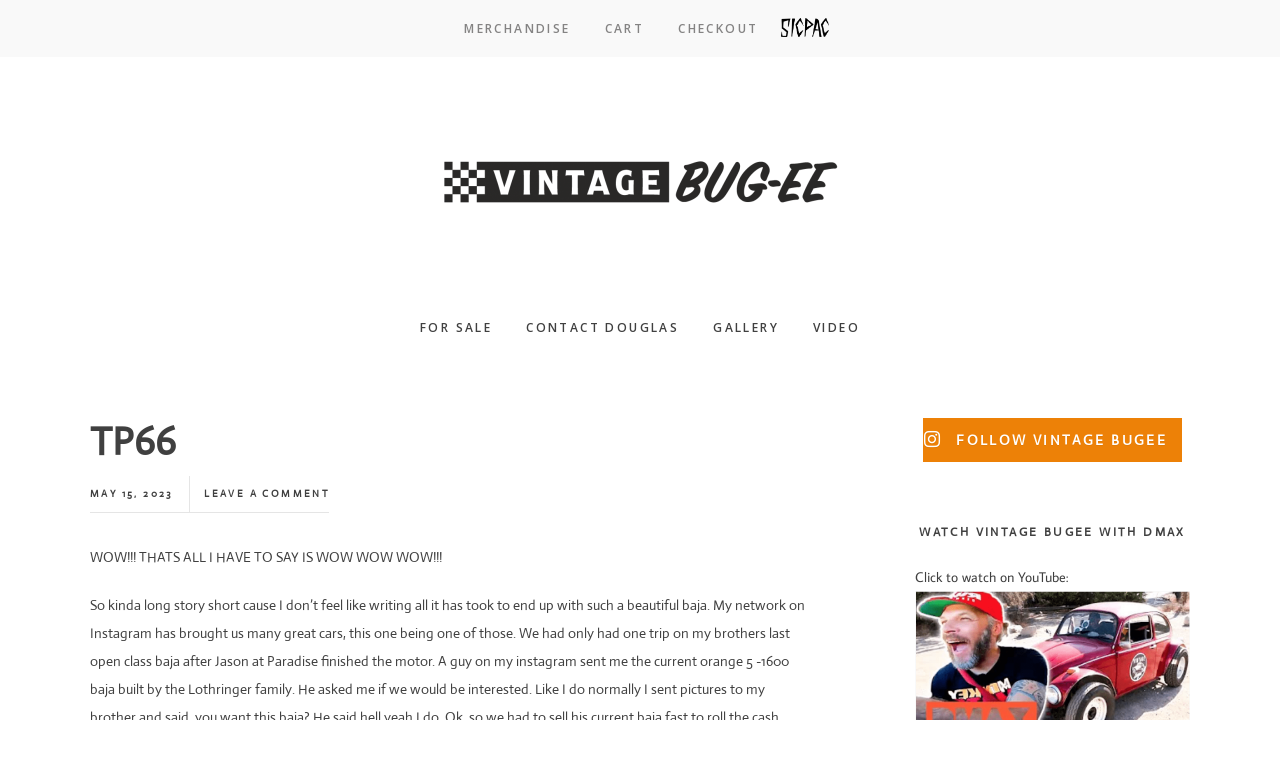

--- FILE ---
content_type: text/html; charset=UTF-8
request_url: https://vintagebugee.com/tp66-2
body_size: 20396
content:
<!DOCTYPE html>
<html lang="en-US">
<head >
<meta charset="UTF-8" />
<meta name="viewport" content="width=device-width, initial-scale=1" />
<title>TP66</title>
<meta name='robots' content='max-image-preview:large' />
<script>window._wca = window._wca || [];</script>
<link rel='dns-prefetch' href='//stats.wp.com' />
<link rel='dns-prefetch' href='//fonts.googleapis.com' />
<link rel='dns-prefetch' href='//code.ionicframework.com' />
<link href='https://fonts.gstatic.com' crossorigin rel='preconnect' />
<link rel="alternate" type="application/rss+xml" title="Vintage Bugee &raquo; Feed" href="https://vintagebugee.com/feed" />
<link rel="alternate" type="application/rss+xml" title="Vintage Bugee &raquo; Comments Feed" href="https://vintagebugee.com/comments/feed" />
<link rel="alternate" type="application/rss+xml" title="Vintage Bugee &raquo; TP66 Comments Feed" href="https://vintagebugee.com/tp66-2/feed" />
<link rel="alternate" title="oEmbed (JSON)" type="application/json+oembed" href="https://vintagebugee.com/wp-json/oembed/1.0/embed?url=https%3A%2F%2Fvintagebugee.com%2Ftp66-2" />
<link rel="alternate" title="oEmbed (XML)" type="text/xml+oembed" href="https://vintagebugee.com/wp-json/oembed/1.0/embed?url=https%3A%2F%2Fvintagebugee.com%2Ftp66-2&#038;format=xml" />
<link rel="canonical" href="https://vintagebugee.com/tp66-2" />
<style id='wp-img-auto-sizes-contain-inline-css' type='text/css'>
img:is([sizes=auto i],[sizes^="auto," i]){contain-intrinsic-size:3000px 1500px}
/*# sourceURL=wp-img-auto-sizes-contain-inline-css */
</style>
<link rel='stylesheet' id='woosb-blocks-css' href='https://vintagebugee.com/wp-content/plugins/woo-product-bundle/assets/css/blocks.css?ver=8.4.1' type='text/css' media='all' />
<link rel='stylesheet' id='twb-open-sans-css' href='https://fonts.googleapis.com/css?family=Open+Sans%3A300%2C400%2C500%2C600%2C700%2C800&#038;display=swap&#038;ver=6.9' type='text/css' media='all' />
<link rel='stylesheet' id='twbbwg-global-css' href='https://vintagebugee.com/wp-content/plugins/photo-gallery/booster/assets/css/global.css?ver=1.0.0' type='text/css' media='all' />
<link rel='stylesheet' id='gallery-pro-css' href='https://vintagebugee.com/wp-content/themes/gallery-pro/style.css?ver=1768455317' type='text/css' media='all' />
<style id='gallery-pro-inline-css' type='text/css'>

		.entry-content a:not(.button),
		a:hover,
		.genesis-nav-menu a:hover,
		.genesis-nav-menu .current-menu-item > a,
		.entry-title a:hover,
		.button.white,
		.woocommerce-MyAccount-navigation li a:hover,
		.woocommerce-MyAccount-navigation li.is-active a {
		  color: #3a3a3a;
		}

		button,
		input[type="button"],
		input[type="reset"],
		input[type="submit"],
		.button,
		a.button,
		.button.outline:hover,
		.button.white:hover,
		.pagination a:hover,
		.button.light:hover,
		body.woocommerce-page nav.woocommerce-pagination ul li a,
		body.woocommerce-page nav.woocommerce-pagination ul li span,
		body.woocommerce-page #respond input#submit,
		body.woocommerce-page a.button,
		body.woocommerce-page button.button,
		body.woocommerce-page button.button.alt,
		body.woocommerce-page a.button.alt,
		body.woocommerce-page input.button,
		body.woocommerce-page input.button.alt,
		body.woocommerce-page input.button:disabled,
		body.woocommerce-page input.button:disabled[disabled],
		body.woocommerce-page nav.woocommerce-pagination ul li a:hover,
		body.woocommerce-page #respond input#submit:hover,
		body.woocommerce-page a.button:hover,
		body.woocommerce-page button.button:hover,
		body.woocommerce-page button.button.alt:hover,
		body.woocommerce-page a.button.alt:hover,
		body.woocommerce-page input.button:hover,
		body.woocommerce-page input.button.alt:hover,
		body.woocommerce div.product .woocommerce-tabs ul.tabs li a:hover {
		  background-color: #3a3a3a;
		}

		::-moz-selection { background-color: #3a3a3a; }
		::selection { background-color: #3a3a3a; }

		.button.outline,
		.button.outline:hover,
		body.woocommerce div.product .woocommerce-tabs ul.tabs li.active a,
		body.woocommerce div.product .woocommerce-tabs ul.tabs li a:hover,
		.pagination li.active a,
		body.woocommerce-page nav.woocommerce-pagination ul li span.current {
		  box-shadow: inset 0 -1px 0 0 #3a3a3a;
		}

		input:focus,
		select:focus,
		textarea:focus {
		  border-color: #3a3a3a;
		}
		
/*# sourceURL=gallery-pro-inline-css */
</style>
<style id='wp-emoji-styles-inline-css' type='text/css'>

	img.wp-smiley, img.emoji {
		display: inline !important;
		border: none !important;
		box-shadow: none !important;
		height: 1em !important;
		width: 1em !important;
		margin: 0 0.07em !important;
		vertical-align: -0.1em !important;
		background: none !important;
		padding: 0 !important;
	}
/*# sourceURL=wp-emoji-styles-inline-css */
</style>
<link rel='stylesheet' id='bwg_fonts-css' href='https://vintagebugee.com/wp-content/plugins/photo-gallery/css/bwg-fonts/fonts.css?ver=0.0.1' type='text/css' media='all' />
<link rel='stylesheet' id='sumoselect-css' href='https://vintagebugee.com/wp-content/plugins/photo-gallery/css/sumoselect.min.css?ver=3.4.6' type='text/css' media='all' />
<link rel='stylesheet' id='mCustomScrollbar-css' href='https://vintagebugee.com/wp-content/plugins/photo-gallery/css/jquery.mCustomScrollbar.min.css?ver=3.1.5' type='text/css' media='all' />
<link rel='stylesheet' id='bwg_googlefonts-css' href='https://fonts.googleapis.com/css?family=Ubuntu&#038;subset=greek,latin,greek-ext,vietnamese,cyrillic-ext,latin-ext,cyrillic' type='text/css' media='all' />
<link rel='stylesheet' id='bwg_frontend-css' href='https://vintagebugee.com/wp-content/plugins/photo-gallery/css/styles.min.css?ver=1.8.35' type='text/css' media='all' />
<link rel='stylesheet' id='sow-button-base-css' href='https://vintagebugee.com/wp-content/plugins/so-widgets-bundle/widgets/button/css/style.css?ver=1.70.3' type='text/css' media='all' />
<link rel='stylesheet' id='sow-google-font-actor-css' href='https://fonts.googleapis.com/css?family=Actor&#038;display=swap&#038;ver=6.9' type='text/css' media='all' />
<link rel='stylesheet' id='sow-button-flat-d826ea7f4cb4-css' href='https://vintagebugee.com/wp-content/uploads/siteorigin-widgets/sow-button-flat-d826ea7f4cb4.css?ver=809faad3e6295023d9595fe6d576cde0' type='text/css' media='all' />
<link rel='stylesheet' id='woocommerce-layout-css' href='https://vintagebugee.com/wp-content/plugins/woocommerce/assets/css/woocommerce-layout.css?ver=10.3.7' type='text/css' media='all' />
<style id='woocommerce-layout-inline-css' type='text/css'>

	.infinite-scroll .woocommerce-pagination {
		display: none;
	}
/*# sourceURL=woocommerce-layout-inline-css */
</style>
<link rel='stylesheet' id='woocommerce-smallscreen-css' href='https://vintagebugee.com/wp-content/plugins/woocommerce/assets/css/woocommerce-smallscreen.css?ver=10.3.7' type='text/css' media='only screen and (max-width: 768px)' />
<link rel='stylesheet' id='woocommerce-general-css' href='https://vintagebugee.com/wp-content/plugins/woocommerce/assets/css/woocommerce.css?ver=10.3.7' type='text/css' media='all' />
<style id='woocommerce-inline-inline-css' type='text/css'>
.woocommerce form .form-row .required { visibility: visible; }
/*# sourceURL=woocommerce-inline-inline-css */
</style>
<link rel='stylesheet' id='brands-styles-css' href='https://vintagebugee.com/wp-content/plugins/woocommerce/assets/css/brands.css?ver=10.3.7' type='text/css' media='all' />
<link rel='stylesheet' id='woosb-frontend-css' href='https://vintagebugee.com/wp-content/plugins/woo-product-bundle/assets/css/frontend.css?ver=8.4.1' type='text/css' media='all' />
<link rel='stylesheet' id='ionicons-css' href='//code.ionicframework.com/ionicons/2.0.1/css/ionicons.min.css?ver=1.2' type='text/css' media='all' />
<link rel='stylesheet' id='google-fonts-css' href='//fonts.googleapis.com/css?family=Cormorant%3A400%2C400i%2C700%2C700i%7COpen+Sans%3A300%2C300i%2C600%2C600i%2C700%2C700i&#038;ver=1.2' type='text/css' media='all' />
<link rel='stylesheet' id='simple-social-icons-font-css' href='https://vintagebugee.com/wp-content/plugins/simple-social-icons/css/style.css?ver=3.0.2' type='text/css' media='all' />
<script type="text/javascript" src="https://vintagebugee.com/wp-includes/js/jquery/jquery.js?ver=3.7.1" id="jquery-core-js"></script>
<script type="text/javascript" src="https://vintagebugee.com/wp-includes/js/jquery/jquery-migrate.js?ver=3.4.1" id="jquery-migrate-js"></script>
<script type="text/javascript" src="https://vintagebugee.com/wp-content/plugins/photo-gallery/booster/assets/js/circle-progress.js?ver=1.2.2" id="twbbwg-circle-js"></script>
<script type="text/javascript" id="twbbwg-global-js-extra">
/* <![CDATA[ */
var twb = {"nonce":"ca749dc2a0","ajax_url":"https://vintagebugee.com/wp-admin/admin-ajax.php","plugin_url":"https://vintagebugee.com/wp-content/plugins/photo-gallery/booster","href":"https://vintagebugee.com/wp-admin/admin.php?page=twbbwg_photo-gallery"};
var twb = {"nonce":"ca749dc2a0","ajax_url":"https://vintagebugee.com/wp-admin/admin-ajax.php","plugin_url":"https://vintagebugee.com/wp-content/plugins/photo-gallery/booster","href":"https://vintagebugee.com/wp-admin/admin.php?page=twbbwg_photo-gallery"};
//# sourceURL=twbbwg-global-js-extra
/* ]]> */
</script>
<script type="text/javascript" src="https://vintagebugee.com/wp-content/plugins/photo-gallery/booster/assets/js/global.js?ver=1.0.0" id="twbbwg-global-js"></script>
<script type="text/javascript" src="https://vintagebugee.com/wp-content/plugins/photo-gallery/js/jquery.sumoselect.min.js?ver=3.4.6" id="sumoselect-js"></script>
<script type="text/javascript" src="https://vintagebugee.com/wp-content/plugins/photo-gallery/js/tocca.min.js?ver=2.0.9" id="bwg_mobile-js"></script>
<script type="text/javascript" src="https://vintagebugee.com/wp-content/plugins/photo-gallery/js/jquery.mCustomScrollbar.concat.min.js?ver=3.1.5" id="mCustomScrollbar-js"></script>
<script type="text/javascript" src="https://vintagebugee.com/wp-content/plugins/photo-gallery/js/jquery.fullscreen.min.js?ver=0.6.0" id="jquery-fullscreen-js"></script>
<script type="text/javascript" id="bwg_frontend-js-extra">
/* <![CDATA[ */
var bwg_objectsL10n = {"bwg_field_required":"field is required.","bwg_mail_validation":"This is not a valid email address.","bwg_search_result":"There are no images matching your search.","bwg_select_tag":"Select Tag","bwg_order_by":"Order By","bwg_search":"Search","bwg_show_ecommerce":"Show Ecommerce","bwg_hide_ecommerce":"Hide Ecommerce","bwg_show_comments":"Show Comments","bwg_hide_comments":"Hide Comments","bwg_restore":"Restore","bwg_maximize":"Maximize","bwg_fullscreen":"Fullscreen","bwg_exit_fullscreen":"Exit Fullscreen","bwg_search_tag":"SEARCH...","bwg_tag_no_match":"No tags found","bwg_all_tags_selected":"All tags selected","bwg_tags_selected":"tags selected","play":"Play","pause":"Pause","is_pro":"","bwg_play":"Play","bwg_pause":"Pause","bwg_hide_info":"Hide info","bwg_show_info":"Show info","bwg_hide_rating":"Hide rating","bwg_show_rating":"Show rating","ok":"Ok","cancel":"Cancel","select_all":"Select all","lazy_load":"0","lazy_loader":"https://vintagebugee.com/wp-content/plugins/photo-gallery/images/ajax_loader.png","front_ajax":"0","bwg_tag_see_all":"see all tags","bwg_tag_see_less":"see less tags"};
//# sourceURL=bwg_frontend-js-extra
/* ]]> */
</script>
<script type="text/javascript" src="https://vintagebugee.com/wp-content/plugins/photo-gallery/js/scripts.min.js?ver=1.8.35" id="bwg_frontend-js"></script>
<script type="text/javascript" src="https://vintagebugee.com/wp-content/plugins/woocommerce/assets/js/jquery-blockui/jquery.blockUI.js?ver=2.7.0-wc.10.3.7" id="wc-jquery-blockui-js" defer="defer" data-wp-strategy="defer"></script>
<script type="text/javascript" id="wc-add-to-cart-js-extra">
/* <![CDATA[ */
var wc_add_to_cart_params = {"ajax_url":"/wp-admin/admin-ajax.php","wc_ajax_url":"/?wc-ajax=%%endpoint%%","i18n_view_cart":"View cart","cart_url":"https://vintagebugee.com/cart","is_cart":"","cart_redirect_after_add":"no"};
//# sourceURL=wc-add-to-cart-js-extra
/* ]]> */
</script>
<script type="text/javascript" src="https://vintagebugee.com/wp-content/plugins/woocommerce/assets/js/frontend/add-to-cart.js?ver=10.3.7" id="wc-add-to-cart-js" defer="defer" data-wp-strategy="defer"></script>
<script type="text/javascript" src="https://vintagebugee.com/wp-content/plugins/woocommerce/assets/js/js-cookie/js.cookie.js?ver=2.1.4-wc.10.3.7" id="wc-js-cookie-js" defer="defer" data-wp-strategy="defer"></script>
<script type="text/javascript" id="woocommerce-js-extra">
/* <![CDATA[ */
var woocommerce_params = {"ajax_url":"/wp-admin/admin-ajax.php","wc_ajax_url":"/?wc-ajax=%%endpoint%%","i18n_password_show":"Show password","i18n_password_hide":"Hide password"};
//# sourceURL=woocommerce-js-extra
/* ]]> */
</script>
<script type="text/javascript" src="https://vintagebugee.com/wp-content/plugins/woocommerce/assets/js/frontend/woocommerce.js?ver=10.3.7" id="woocommerce-js" defer="defer" data-wp-strategy="defer"></script>
<script type="text/javascript" src="https://vintagebugee.com/wp-content/plugins/siteorigin-panels/js/lib/jquery.fitvids.min.js?ver=2.33.4" id="fitvids-js"></script>
<script type="text/javascript" src="https://vintagebugee.com/wp-content/themes/gallery-pro/js/global.js?ver=1.2" id="bbs-global-js"></script>
<script type="text/javascript" src="https://vintagebugee.com/wp-content/themes/gallery-pro/js/headhesive.min.js?ver=1.2" id="bbs-headhesive-js"></script>
<script type="text/javascript" src="https://vintagebugee.com/wp-content/themes/gallery-pro/js/responsive-menu.js?ver=1.2" id="bbs-responsive-menu-js"></script>
<script type="text/javascript" src="https://stats.wp.com/s-202603.js" id="woocommerce-analytics-js" defer="defer" data-wp-strategy="defer"></script>
<link rel="https://api.w.org/" href="https://vintagebugee.com/wp-json/" /><link rel="alternate" title="JSON" type="application/json" href="https://vintagebugee.com/wp-json/wp/v2/posts/6792" /><link rel="EditURI" type="application/rsd+xml" title="RSD" href="https://vintagebugee.com/xmlrpc.php?rsd" />
	<style>img#wpstats{display:none}</style>
		

<!-- Styles generated by Posts in Sidebar plugin -->
<style type="text/css">
p.pis-title {
    font-size: 14px;
    font-weight: 600;
    text-transform: uppercase;
}
p.pis-excerpt {
    border-bottom: 1px solid #e5e5e5;
}

p.pis-thumbnail {
    margin-bottom: 5px;
}
</style>
<!-- / Styles generated by Posts in Sidebar plugin -->

<link rel="pingback" href="https://vintagebugee.com/xmlrpc.php" />
<meta property="og:url"                content="https://vintagebugee.com" />
<meta property="og:type"               content="article" />
<meta property="og:title"              content="Vintage Bugee" />
<meta property="og:description"        content="Located in Southern California, Douglas Parks sources VW Bugs and Manx Buggys to recreate them into a custom built dream." />
<meta property="og:image" content="https://vintagebugee.com/wp-content/uploads/2018/07/vintagebugee_search.jpg" /><style type="text/css">.site-title a { background: url(https://vintagebugee.com/wp-content/uploads/2021/03/cropped-VB-Vintage-Bug-EE_fast-Logo_2.png) no-repeat !important; }</style>
	<noscript><style>.woocommerce-product-gallery{ opacity: 1 !important; }</style></noscript>
	<link rel="icon" href="https://vintagebugee.com/wp-content/uploads/2020/04/cropped-vb-v2-32x32.png" sizes="32x32" />
<link rel="icon" href="https://vintagebugee.com/wp-content/uploads/2020/04/cropped-vb-v2-192x192.png" sizes="192x192" />
<link rel="apple-touch-icon" href="https://vintagebugee.com/wp-content/uploads/2020/04/cropped-vb-v2-180x180.png" />
<meta name="msapplication-TileImage" content="https://vintagebugee.com/wp-content/uploads/2020/04/cropped-vb-v2-270x270.png" />
		<style type="text/css" id="wp-custom-css">
			.front-page-1 h1, .front-page-3 h1, h1, .entry-title, .site-title {font-style:normal; font-weight:700;}
.author-box{display:none;}
h1, .entry-title {font-family:inherit;}
hr {padding:0;}
.home-image {padding:5%}
.panel-grid-cell .so-panel {
    max-width: 100%;
}
.home-image {
    padding: 15%;
}

.front-page-1.bg {background-position:bottom center;}

.title-area {
    margin: 1rem 0;
}

ul#menu-shop-menu li a{
padding: 1.8rem 1.5rem;
color: #848383;
}

nav#genesis-nav-primary {
    background: #f9f9f9;
	margin-bottom:3rem;
}

.woocommerce #respond input#submit.alt.disabled, .woocommerce #respond input#submit.alt.disabled:hover, .woocommerce #respond input#submit.alt:disabled, .woocommerce #respond input#submit.alt:disabled:hover, .woocommerce #respond input#submit.alt:disabled[disabled], .woocommerce #respond input#submit.alt:disabled[disabled]:hover, .woocommerce a.button.alt.disabled, .woocommerce a.button.alt.disabled:hover, .woocommerce a.button.alt:disabled, .woocommerce a.button.alt:disabled:hover, .woocommerce a.button.alt:disabled[disabled], .woocommerce a.button.alt:disabled[disabled]:hover, .woocommerce button.button.alt.disabled, .woocommerce button.button.alt.disabled:hover, .woocommerce button.button.alt:disabled, .woocommerce button.button.alt:disabled:hover, .woocommerce button.button.alt:disabled[disabled], .woocommerce button.button.alt:disabled[disabled]:hover, .woocommerce input.button.alt.disabled, .woocommerce input.button.alt.disabled:hover, .woocommerce input.button.alt:disabled, .woocommerce input.button.alt:disabled:hover, .woocommerce input.button.alt:disabled[disabled], .woocommerce input.button.alt:disabled[disabled]:hover {
    background-color: #e8762f;
    color: #fff;
}

body.woocommerce-page nav.woocommerce-pagination ul li a {
	color: #e8762f}

@media only screen and (max-width: 800px){
.nav-primary .icon-responsive-nav:after {
	content: "merch";
	font-weight:700;
	text-transform: uppercase;
	font-size: 1.1em;
	letter-spacing:1.7px;
	padding-left: 10px;
	top:-6px;
	position: relative;
	}}

@media only screen and (max-width: 800px){
.nav-secondary .icon-responsive-nav:after {
	content: "bugees";
	font-weight:700;
	text-transform: uppercase;
	font-size: 1.1em;
	letter-spacing:1.7px;
	padding-left: 10px;
	top:-6px;
	position: relative;
	}}		</style>
			<!-- Fonts Plugin CSS - https://fontsplugin.com/ -->
	<style>
		/* Cached: January 15, 2026 at 1:51am */
/* latin */
@font-face {
  font-family: 'Actor';
  font-style: normal;
  font-weight: 400;
  font-display: swap;
  src: url(https://fonts.gstatic.com/s/actor/v18/wEOzEBbCkc5cO0ejVSk.woff2) format('woff2');
  unicode-range: U+0000-00FF, U+0131, U+0152-0153, U+02BB-02BC, U+02C6, U+02DA, U+02DC, U+0304, U+0308, U+0329, U+2000-206F, U+20AC, U+2122, U+2191, U+2193, U+2212, U+2215, U+FEFF, U+FFFD;
}
/* latin-ext */
@font-face {
  font-family: 'Average Sans';
  font-style: normal;
  font-weight: 400;
  font-display: swap;
  src: url(https://fonts.gstatic.com/s/averagesans/v17/1Ptpg8fLXP2dlAXR-HlJJNJ_DNCb_Vo.woff2) format('woff2');
  unicode-range: U+0100-02BA, U+02BD-02C5, U+02C7-02CC, U+02CE-02D7, U+02DD-02FF, U+0304, U+0308, U+0329, U+1D00-1DBF, U+1E00-1E9F, U+1EF2-1EFF, U+2020, U+20A0-20AB, U+20AD-20C0, U+2113, U+2C60-2C7F, U+A720-A7FF;
}
/* latin */
@font-face {
  font-family: 'Average Sans';
  font-style: normal;
  font-weight: 400;
  font-display: swap;
  src: url(https://fonts.gstatic.com/s/averagesans/v17/1Ptpg8fLXP2dlAXR-HlJJNJ_AtCb.woff2) format('woff2');
  unicode-range: U+0000-00FF, U+0131, U+0152-0153, U+02BB-02BC, U+02C6, U+02DA, U+02DC, U+0304, U+0308, U+0329, U+2000-206F, U+20AC, U+2122, U+2191, U+2193, U+2212, U+2215, U+FEFF, U+FFFD;
}
/* vietnamese */
@font-face {
  font-family: 'Bangers';
  font-style: normal;
  font-weight: 400;
  font-display: swap;
  src: url(https://fonts.gstatic.com/s/bangers/v25/FeVQS0BTqb0h60ACH5FQ2Ixi.woff2) format('woff2');
  unicode-range: U+0102-0103, U+0110-0111, U+0128-0129, U+0168-0169, U+01A0-01A1, U+01AF-01B0, U+0300-0301, U+0303-0304, U+0308-0309, U+0323, U+0329, U+1EA0-1EF9, U+20AB;
}
/* latin-ext */
@font-face {
  font-family: 'Bangers';
  font-style: normal;
  font-weight: 400;
  font-display: swap;
  src: url(https://fonts.gstatic.com/s/bangers/v25/FeVQS0BTqb0h60ACH5BQ2Ixi.woff2) format('woff2');
  unicode-range: U+0100-02BA, U+02BD-02C5, U+02C7-02CC, U+02CE-02D7, U+02DD-02FF, U+0304, U+0308, U+0329, U+1D00-1DBF, U+1E00-1E9F, U+1EF2-1EFF, U+2020, U+20A0-20AB, U+20AD-20C0, U+2113, U+2C60-2C7F, U+A720-A7FF;
}
/* latin */
@font-face {
  font-family: 'Bangers';
  font-style: normal;
  font-weight: 400;
  font-display: swap;
  src: url(https://fonts.gstatic.com/s/bangers/v25/FeVQS0BTqb0h60ACH55Q2A.woff2) format('woff2');
  unicode-range: U+0000-00FF, U+0131, U+0152-0153, U+02BB-02BC, U+02C6, U+02DA, U+02DC, U+0304, U+0308, U+0329, U+2000-206F, U+20AC, U+2122, U+2191, U+2193, U+2212, U+2215, U+FEFF, U+FFFD;
}

:root {
--font-base: Average Sans;
--font-headings: Actor;
--font-input: Actor;
}
body, #content, .entry-content, .post-content, .page-content, .post-excerpt, .entry-summary, .entry-excerpt, .widget-area, .widget, .sidebar, #sidebar, footer, .footer, #footer, .site-footer {
font-family: "Average Sans";
 }
#site-title, .site-title, #site-title a, .site-title a, .entry-title, .entry-title a, h1, h2, h3, h4, h5, h6, .widget-title, .elementor-heading-title {
font-family: "Actor";
 }
button, .button, input, select, textarea, .wp-block-button, .wp-block-button__link {
font-family: "Actor";
 }
#site-title, .site-title, #site-title a, .site-title a, #site-logo, #site-logo a, #logo, #logo a, .logo, .logo a, .wp-block-site-title, .wp-block-site-title a {
font-family: "Bangers";
 }
#site-description, .site-description, #site-tagline, .site-tagline, .wp-block-site-tagline {
font-family: "Actor";
 }
.entry-content, .entry-content p, .post-content, .page-content, .post-excerpt, .entry-summary, .entry-excerpt, .excerpt, .excerpt p, .type-post p, .type-page p, .wp-block-post-content, .wp-block-post-excerpt, .elementor, .elementor p {
font-family: "Actor";
 }
.widget-title, .widget-area h1, .widget-area h2, .widget-area h3, .widget-area h4, .widget-area h5, .widget-area h6, #secondary h1, #secondary h2, #secondary h3, #secondary h4, #secondary h5, #secondary h6 {
font-family: "Actor";
 }
	</style>
	<!-- Fonts Plugin CSS -->
	<link rel='stylesheet' id='wc-blocks-style-css' href='https://vintagebugee.com/wp-content/plugins/woocommerce/assets/client/blocks/wc-blocks.css?ver=1766418192' type='text/css' media='all' />
<link rel='stylesheet' id='sow-button-flat-907dc9e461d8-css' href='https://vintagebugee.com/wp-content/uploads/siteorigin-widgets/sow-button-flat-907dc9e461d8.css?ver=809faad3e6295023d9595fe6d576cde0' type='text/css' media='all' />
<link rel='stylesheet' id='siteorigin-widget-icon-font-fontawesome-css' href='https://vintagebugee.com/wp-content/plugins/so-widgets-bundle/icons/fontawesome/style.css?ver=809faad3e6295023d9595fe6d576cde0' type='text/css' media='all' />
</head>
<body data-rsssl=1 class="wp-singular post-template-default single single-post postid-6792 single-format-standard wp-theme-genesis wp-child-theme-gallery-pro theme-genesis woocommerce-no-js custom-header header-image header-full-width content-sidebar genesis-breadcrumbs-hidden genesis-footer-widgets-hidden" itemscope itemtype="https://schema.org/WebPage"><div class="site-container"><ul class="genesis-skip-link"><li><a href="#genesis-nav-primary" class="screen-reader-shortcut"> Skip to primary navigation</a></li><li><a href="#genesis-content" class="screen-reader-shortcut"> Skip to main content</a></li><li><a href="#genesis-sidebar-primary" class="screen-reader-shortcut"> Skip to primary sidebar</a></li></ul><nav class="nav-primary" aria-label="Main" itemscope itemtype="https://schema.org/SiteNavigationElement" id="genesis-nav-primary"><div class="wrap"><ul id="menu-shop-menu" class="menu genesis-nav-menu menu-primary js-superfish"><li id="menu-item-7107" class="menu-item menu-item-type-post_type menu-item-object-page menu-item-7107"><a href="https://vintagebugee.com/vintage-bugee-merchandise" itemprop="url"><span itemprop="name">Merchandise</span></a></li>
<li id="menu-item-2161" class="menu-item menu-item-type-post_type menu-item-object-page menu-item-2161"><a href="https://vintagebugee.com/cart" itemprop="url"><span itemprop="name">Cart</span></a></li>
<li id="menu-item-2160" class="menu-item menu-item-type-post_type menu-item-object-page menu-item-2160"><a href="https://vintagebugee.com/checkout" itemprop="url"><span itemprop="name">Checkout</span></a></li>
<li id="menu-item-7018" class="sicpac menu-item menu-item-type-post_type menu-item-object-page menu-item-7018"><a href="https://vintagebugee.com/sicpac" itemprop="url"><span itemprop="name">SicPac</span></a></li>
</ul></div></nav><header class="site-header" itemscope itemtype="https://schema.org/WPHeader"><div class="wrap"><div class="title-area"><p class="site-title" itemprop="headline"><a href="https://vintagebugee.com/">Vintage Bugee</a></p></div><nav class="nav-secondary" aria-label="Secondary" itemscope itemtype="https://schema.org/SiteNavigationElement"><div class="wrap"><ul id="menu-main-menu" class="menu genesis-nav-menu menu-secondary js-superfish"><li id="menu-item-246" class="menu-item menu-item-type-post_type menu-item-object-page menu-item-246"><a href="https://vintagebugee.com/for-sale" itemprop="url"><span itemprop="name">For Sale</span></a></li>
<li id="menu-item-53" class="menu-item menu-item-type-post_type menu-item-object-page menu-item-53"><a href="https://vintagebugee.com/contact-douglas" itemprop="url"><span itemprop="name">Contact Douglas</span></a></li>
<li id="menu-item-1301" class="menu-item menu-item-type-post_type menu-item-object-page menu-item-has-children menu-item-1301"><a href="https://vintagebugee.com/events" itemprop="url"><span itemprop="name">Gallery</span></a>
<ul class="sub-menu">
	<li id="menu-item-1454" class="menu-item menu-item-type-post_type menu-item-object-page menu-item-1454"><a href="https://vintagebugee.com/events/big-bear-takeover-2019" itemprop="url"><span itemprop="name">Big Bear Takeover 2019</span></a></li>
	<li id="menu-item-1302" class="menu-item menu-item-type-post_type menu-item-object-page menu-item-1302"><a href="https://vintagebugee.com/events/big-bear-bash-2019" itemprop="url"><span itemprop="name">Big Bear Bash 2019</span></a></li>
	<li id="menu-item-1303" class="menu-item menu-item-type-post_type menu-item-object-page menu-item-1303"><a href="https://vintagebugee.com/events/big-bear-bash-2018" itemprop="url"><span itemprop="name">Big Bear Bash 2018</span></a></li>
</ul>
</li>
<li id="menu-item-1681" class="menu-item menu-item-type-post_type menu-item-object-page menu-item-1681"><a href="https://vintagebugee.com/video" itemprop="url"><span itemprop="name">Video</span></a></li>
</ul></div></nav></div></header><div class="site-inner"><div class="wrap"><div class="content-sidebar-wrap"><main class="content" id="genesis-content"><article class="post-6792 post type-post status-publish format-standard has-post-thumbnail category-uncategorized entry" aria-label="TP66" itemscope itemtype="https://schema.org/CreativeWork"><header class="entry-header"><h1 class="entry-title" itemprop="headline">TP66</h1>
<p class="entry-meta"><time class="entry-time" itemprop="datePublished" datetime="2023-05-15T04:37:53-08:00">May 15, 2023</time> <span class="entry-comments-link"><a href="https://vintagebugee.com/tp66-2#respond">Leave a Comment</a></span></p></header><div class="entry-content" itemprop="text"><p>WOW!!! THATS ALL I HAVE TO SAY IS WOW WOW WOW!!!</p>
<p>So kinda long story short cause I don&#8217;t feel like writing all it has took to end up with such a beautiful baja. My network on Instagram has brought us many great cars, this one being one of those. We had only had one trip on my brothers last open class baja after Jason at Paradise finished the motor. A guy on my instagram sent me the current orange 5 -1600 baja built by the Lothringer family. He asked me if we would be interested. Like I do normally I sent pictures to my brother and said, you want this baja? He said hell yeah I do. Ok, so we had to sell his current baja fast to roll the cash into Orange TP66. I posted his white check baja on my instagram and a guy responded fast and came with cash the next day and grabbed it. Was a little scary as we were counting on the guy not to sell Orange. All went well and my brother went out and grabbed TP66 orange. Car came with an 1835 but we had a 2110 from another baja. First picked it up<img decoding="async" class="alignnone size-large wp-image-6793" src="https://vintagebugee.com/wp-content/uploads/2023/05/69930092432__2C0A0805-0407-439B-899D-C0528B6445A2-1024x768.jpg" alt="" width="1024" height="768" srcset="https://vintagebugee.com/wp-content/uploads/2023/05/69930092432__2C0A0805-0407-439B-899D-C0528B6445A2-1024x768.jpg 1024w, https://vintagebugee.com/wp-content/uploads/2023/05/69930092432__2C0A0805-0407-439B-899D-C0528B6445A2-scaled-350x263.jpg 350w, https://vintagebugee.com/wp-content/uploads/2023/05/69930092432__2C0A0805-0407-439B-899D-C0528B6445A2-300x225.jpg 300w, https://vintagebugee.com/wp-content/uploads/2023/05/69930092432__2C0A0805-0407-439B-899D-C0528B6445A2-768x576.jpg 768w, https://vintagebugee.com/wp-content/uploads/2023/05/69930092432__2C0A0805-0407-439B-899D-C0528B6445A2-1536x1152.jpg 1536w, https://vintagebugee.com/wp-content/uploads/2023/05/69930092432__2C0A0805-0407-439B-899D-C0528B6445A2-2048x1536.jpg 2048w, https://vintagebugee.com/wp-content/uploads/2023/05/69930092432__2C0A0805-0407-439B-899D-C0528B6445A2-80x60.jpg 80w, https://vintagebugee.com/wp-content/uploads/2023/05/69930092432__2C0A0805-0407-439B-899D-C0528B6445A2-120x90.jpg 120w" sizes="(max-width: 1024px) 100vw, 1024px" /> <img decoding="async" class="alignnone size-large wp-image-6794" src="https://vintagebugee.com/wp-content/uploads/2023/05/69967214207__F75BBB64-983F-4C90-8532-E0C76E14092C-1024x768.jpg" alt="" width="1024" height="768" srcset="https://vintagebugee.com/wp-content/uploads/2023/05/69967214207__F75BBB64-983F-4C90-8532-E0C76E14092C-1024x768.jpg 1024w, https://vintagebugee.com/wp-content/uploads/2023/05/69967214207__F75BBB64-983F-4C90-8532-E0C76E14092C-scaled-350x263.jpg 350w, https://vintagebugee.com/wp-content/uploads/2023/05/69967214207__F75BBB64-983F-4C90-8532-E0C76E14092C-300x225.jpg 300w, https://vintagebugee.com/wp-content/uploads/2023/05/69967214207__F75BBB64-983F-4C90-8532-E0C76E14092C-768x576.jpg 768w, https://vintagebugee.com/wp-content/uploads/2023/05/69967214207__F75BBB64-983F-4C90-8532-E0C76E14092C-1536x1152.jpg 1536w, https://vintagebugee.com/wp-content/uploads/2023/05/69967214207__F75BBB64-983F-4C90-8532-E0C76E14092C-2048x1536.jpg 2048w, https://vintagebugee.com/wp-content/uploads/2023/05/69967214207__F75BBB64-983F-4C90-8532-E0C76E14092C-80x60.jpg 80w, https://vintagebugee.com/wp-content/uploads/2023/05/69967214207__F75BBB64-983F-4C90-8532-E0C76E14092C-120x90.jpg 120w" sizes="(max-width: 1024px) 100vw, 1024px" /> <img loading="lazy" decoding="async" class="alignnone size-large wp-image-6795" src="https://vintagebugee.com/wp-content/uploads/2023/05/69967217603__32BF83D2-479E-424F-944A-B7C0C592D1D8-1024x768.jpg" alt="" width="1024" height="768" srcset="https://vintagebugee.com/wp-content/uploads/2023/05/69967217603__32BF83D2-479E-424F-944A-B7C0C592D1D8-1024x768.jpg 1024w, https://vintagebugee.com/wp-content/uploads/2023/05/69967217603__32BF83D2-479E-424F-944A-B7C0C592D1D8-350x262.jpg 350w, https://vintagebugee.com/wp-content/uploads/2023/05/69967217603__32BF83D2-479E-424F-944A-B7C0C592D1D8-300x225.jpg 300w, https://vintagebugee.com/wp-content/uploads/2023/05/69967217603__32BF83D2-479E-424F-944A-B7C0C592D1D8-768x576.jpg 768w, https://vintagebugee.com/wp-content/uploads/2023/05/69967217603__32BF83D2-479E-424F-944A-B7C0C592D1D8-80x60.jpg 80w, https://vintagebugee.com/wp-content/uploads/2023/05/69967217603__32BF83D2-479E-424F-944A-B7C0C592D1D8-120x90.jpg 120w, https://vintagebugee.com/wp-content/uploads/2023/05/69967217603__32BF83D2-479E-424F-944A-B7C0C592D1D8.jpg 1438w" sizes="auto, (max-width: 1024px) 100vw, 1024px" /> <img loading="lazy" decoding="async" class="alignnone size-large wp-image-6796" src="https://vintagebugee.com/wp-content/uploads/2023/05/imagejpeg_0.jpg" alt="" width="768" height="1024" srcset="https://vintagebugee.com/wp-content/uploads/2023/05/imagejpeg_0.jpg 768w, https://vintagebugee.com/wp-content/uploads/2023/05/imagejpeg_0-350x467.jpg 350w, https://vintagebugee.com/wp-content/uploads/2023/05/imagejpeg_0-225x300.jpg 225w, https://vintagebugee.com/wp-content/uploads/2023/05/imagejpeg_0-600x800.jpg 600w, https://vintagebugee.com/wp-content/uploads/2023/05/imagejpeg_0-45x60.jpg 45w, https://vintagebugee.com/wp-content/uploads/2023/05/imagejpeg_0-68x90.jpg 68w" sizes="auto, (max-width: 768px) 100vw, 768px" /> <img loading="lazy" decoding="async" class="alignnone size-large wp-image-6797" src="https://vintagebugee.com/wp-content/uploads/2023/05/imagejpeg_1.jpg" alt="" width="768" height="1024" srcset="https://vintagebugee.com/wp-content/uploads/2023/05/imagejpeg_1.jpg 768w, https://vintagebugee.com/wp-content/uploads/2023/05/imagejpeg_1-350x467.jpg 350w, https://vintagebugee.com/wp-content/uploads/2023/05/imagejpeg_1-225x300.jpg 225w, https://vintagebugee.com/wp-content/uploads/2023/05/imagejpeg_1-600x800.jpg 600w, https://vintagebugee.com/wp-content/uploads/2023/05/imagejpeg_1-45x60.jpg 45w, https://vintagebugee.com/wp-content/uploads/2023/05/imagejpeg_1-68x90.jpg 68w" sizes="auto, (max-width: 768px) 100vw, 768px" /> <img loading="lazy" decoding="async" class="alignnone size-large wp-image-6798" src="https://vintagebugee.com/wp-content/uploads/2023/05/imagejpeg_2.jpg" alt="" width="768" height="1024" srcset="https://vintagebugee.com/wp-content/uploads/2023/05/imagejpeg_2.jpg 768w, https://vintagebugee.com/wp-content/uploads/2023/05/imagejpeg_2-350x467.jpg 350w, https://vintagebugee.com/wp-content/uploads/2023/05/imagejpeg_2-225x300.jpg 225w, https://vintagebugee.com/wp-content/uploads/2023/05/imagejpeg_2-600x800.jpg 600w, https://vintagebugee.com/wp-content/uploads/2023/05/imagejpeg_2-45x60.jpg 45w, https://vintagebugee.com/wp-content/uploads/2023/05/imagejpeg_2-68x90.jpg 68w" sizes="auto, (max-width: 768px) 100vw, 768px" /> <img loading="lazy" decoding="async" class="alignnone size-large wp-image-6799" src="https://vintagebugee.com/wp-content/uploads/2023/05/IMG_0009-1024x768.jpg" alt="" width="1024" height="768" srcset="https://vintagebugee.com/wp-content/uploads/2023/05/IMG_0009-1024x768.jpg 1024w, https://vintagebugee.com/wp-content/uploads/2023/05/IMG_0009-scaled-350x263.jpg 350w, https://vintagebugee.com/wp-content/uploads/2023/05/IMG_0009-300x225.jpg 300w, https://vintagebugee.com/wp-content/uploads/2023/05/IMG_0009-768x576.jpg 768w, https://vintagebugee.com/wp-content/uploads/2023/05/IMG_0009-1536x1152.jpg 1536w, https://vintagebugee.com/wp-content/uploads/2023/05/IMG_0009-2048x1536.jpg 2048w, https://vintagebugee.com/wp-content/uploads/2023/05/IMG_0009-80x60.jpg 80w, https://vintagebugee.com/wp-content/uploads/2023/05/IMG_0009-120x90.jpg 120w" sizes="auto, (max-width: 1024px) 100vw, 1024px" /> <img loading="lazy" decoding="async" class="alignnone size-large wp-image-6800" src="https://vintagebugee.com/wp-content/uploads/2023/05/IMG_0014-1024x768.jpg" alt="" width="1024" height="768" srcset="https://vintagebugee.com/wp-content/uploads/2023/05/IMG_0014-1024x768.jpg 1024w, https://vintagebugee.com/wp-content/uploads/2023/05/IMG_0014-scaled-350x263.jpg 350w, https://vintagebugee.com/wp-content/uploads/2023/05/IMG_0014-300x225.jpg 300w, https://vintagebugee.com/wp-content/uploads/2023/05/IMG_0014-768x576.jpg 768w, https://vintagebugee.com/wp-content/uploads/2023/05/IMG_0014-1536x1152.jpg 1536w, https://vintagebugee.com/wp-content/uploads/2023/05/IMG_0014-2048x1536.jpg 2048w, https://vintagebugee.com/wp-content/uploads/2023/05/IMG_0014-80x60.jpg 80w, https://vintagebugee.com/wp-content/uploads/2023/05/IMG_0014-120x90.jpg 120w" sizes="auto, (max-width: 1024px) 100vw, 1024px" /> <img loading="lazy" decoding="async" class="alignnone size-large wp-image-6801" src="https://vintagebugee.com/wp-content/uploads/2023/05/IMG_0027-1024x768.jpg" alt="" width="1024" height="768" srcset="https://vintagebugee.com/wp-content/uploads/2023/05/IMG_0027-1024x768.jpg 1024w, https://vintagebugee.com/wp-content/uploads/2023/05/IMG_0027-scaled-350x263.jpg 350w, https://vintagebugee.com/wp-content/uploads/2023/05/IMG_0027-300x225.jpg 300w, https://vintagebugee.com/wp-content/uploads/2023/05/IMG_0027-768x576.jpg 768w, https://vintagebugee.com/wp-content/uploads/2023/05/IMG_0027-1536x1152.jpg 1536w, https://vintagebugee.com/wp-content/uploads/2023/05/IMG_0027-2048x1536.jpg 2048w, https://vintagebugee.com/wp-content/uploads/2023/05/IMG_0027-80x60.jpg 80w, https://vintagebugee.com/wp-content/uploads/2023/05/IMG_0027-120x90.jpg 120w" sizes="auto, (max-width: 1024px) 100vw, 1024px" /> <img loading="lazy" decoding="async" class="alignnone size-large wp-image-6802" src="https://vintagebugee.com/wp-content/uploads/2023/05/IMG_0115-1024x768.jpg" alt="" width="1024" height="768" srcset="https://vintagebugee.com/wp-content/uploads/2023/05/IMG_0115-1024x768.jpg 1024w, https://vintagebugee.com/wp-content/uploads/2023/05/IMG_0115-scaled-350x263.jpg 350w, https://vintagebugee.com/wp-content/uploads/2023/05/IMG_0115-300x225.jpg 300w, https://vintagebugee.com/wp-content/uploads/2023/05/IMG_0115-768x576.jpg 768w, https://vintagebugee.com/wp-content/uploads/2023/05/IMG_0115-1536x1152.jpg 1536w, https://vintagebugee.com/wp-content/uploads/2023/05/IMG_0115-2048x1536.jpg 2048w, https://vintagebugee.com/wp-content/uploads/2023/05/IMG_0115-80x60.jpg 80w, https://vintagebugee.com/wp-content/uploads/2023/05/IMG_0115-120x90.jpg 120w" sizes="auto, (max-width: 1024px) 100vw, 1024px" /> <img loading="lazy" decoding="async" class="alignnone size-large wp-image-6803" src="https://vintagebugee.com/wp-content/uploads/2023/05/IMG_0117-1024x768.jpg" alt="" width="1024" height="768" srcset="https://vintagebugee.com/wp-content/uploads/2023/05/IMG_0117-1024x768.jpg 1024w, https://vintagebugee.com/wp-content/uploads/2023/05/IMG_0117-scaled-350x263.jpg 350w, https://vintagebugee.com/wp-content/uploads/2023/05/IMG_0117-300x225.jpg 300w, https://vintagebugee.com/wp-content/uploads/2023/05/IMG_0117-768x576.jpg 768w, https://vintagebugee.com/wp-content/uploads/2023/05/IMG_0117-1536x1152.jpg 1536w, https://vintagebugee.com/wp-content/uploads/2023/05/IMG_0117-2048x1536.jpg 2048w, https://vintagebugee.com/wp-content/uploads/2023/05/IMG_0117-80x60.jpg 80w, https://vintagebugee.com/wp-content/uploads/2023/05/IMG_0117-120x90.jpg 120w" sizes="auto, (max-width: 1024px) 100vw, 1024px" /> <img loading="lazy" decoding="async" class="alignnone size-large wp-image-6804" src="https://vintagebugee.com/wp-content/uploads/2023/05/IMG_0119-1024x768.jpg" alt="" width="1024" height="768" srcset="https://vintagebugee.com/wp-content/uploads/2023/05/IMG_0119-1024x768.jpg 1024w, https://vintagebugee.com/wp-content/uploads/2023/05/IMG_0119-scaled-350x263.jpg 350w, https://vintagebugee.com/wp-content/uploads/2023/05/IMG_0119-300x225.jpg 300w, https://vintagebugee.com/wp-content/uploads/2023/05/IMG_0119-768x576.jpg 768w, https://vintagebugee.com/wp-content/uploads/2023/05/IMG_0119-1536x1152.jpg 1536w, https://vintagebugee.com/wp-content/uploads/2023/05/IMG_0119-2048x1536.jpg 2048w, https://vintagebugee.com/wp-content/uploads/2023/05/IMG_0119-80x60.jpg 80w, https://vintagebugee.com/wp-content/uploads/2023/05/IMG_0119-120x90.jpg 120w" sizes="auto, (max-width: 1024px) 100vw, 1024px" /> <img loading="lazy" decoding="async" class="alignnone size-large wp-image-6805" src="https://vintagebugee.com/wp-content/uploads/2023/05/IMG_0121-1024x768.jpg" alt="" width="1024" height="768" srcset="https://vintagebugee.com/wp-content/uploads/2023/05/IMG_0121-1024x768.jpg 1024w, https://vintagebugee.com/wp-content/uploads/2023/05/IMG_0121-scaled-350x263.jpg 350w, https://vintagebugee.com/wp-content/uploads/2023/05/IMG_0121-300x225.jpg 300w, https://vintagebugee.com/wp-content/uploads/2023/05/IMG_0121-768x576.jpg 768w, https://vintagebugee.com/wp-content/uploads/2023/05/IMG_0121-1536x1152.jpg 1536w, https://vintagebugee.com/wp-content/uploads/2023/05/IMG_0121-2048x1536.jpg 2048w, https://vintagebugee.com/wp-content/uploads/2023/05/IMG_0121-80x60.jpg 80w, https://vintagebugee.com/wp-content/uploads/2023/05/IMG_0121-120x90.jpg 120w" sizes="auto, (max-width: 1024px) 100vw, 1024px" /> <img loading="lazy" decoding="async" class="alignnone size-large wp-image-6806" src="https://vintagebugee.com/wp-content/uploads/2023/05/IMG_0126-1024x768.jpg" alt="" width="1024" height="768" srcset="https://vintagebugee.com/wp-content/uploads/2023/05/IMG_0126-1024x768.jpg 1024w, https://vintagebugee.com/wp-content/uploads/2023/05/IMG_0126-scaled-350x263.jpg 350w, https://vintagebugee.com/wp-content/uploads/2023/05/IMG_0126-300x225.jpg 300w, https://vintagebugee.com/wp-content/uploads/2023/05/IMG_0126-768x576.jpg 768w, https://vintagebugee.com/wp-content/uploads/2023/05/IMG_0126-1536x1152.jpg 1536w, https://vintagebugee.com/wp-content/uploads/2023/05/IMG_0126-2048x1536.jpg 2048w, https://vintagebugee.com/wp-content/uploads/2023/05/IMG_0126-80x60.jpg 80w, https://vintagebugee.com/wp-content/uploads/2023/05/IMG_0126-120x90.jpg 120w" sizes="auto, (max-width: 1024px) 100vw, 1024px" /> <img loading="lazy" decoding="async" class="alignnone size-large wp-image-6807" src="https://vintagebugee.com/wp-content/uploads/2023/05/IMG_0185-1024x768.jpg" alt="" width="1024" height="768" srcset="https://vintagebugee.com/wp-content/uploads/2023/05/IMG_0185-1024x768.jpg 1024w, https://vintagebugee.com/wp-content/uploads/2023/05/IMG_0185-scaled-350x263.jpg 350w, https://vintagebugee.com/wp-content/uploads/2023/05/IMG_0185-300x225.jpg 300w, https://vintagebugee.com/wp-content/uploads/2023/05/IMG_0185-768x576.jpg 768w, https://vintagebugee.com/wp-content/uploads/2023/05/IMG_0185-1536x1152.jpg 1536w, https://vintagebugee.com/wp-content/uploads/2023/05/IMG_0185-2048x1536.jpg 2048w, https://vintagebugee.com/wp-content/uploads/2023/05/IMG_0185-80x60.jpg 80w, https://vintagebugee.com/wp-content/uploads/2023/05/IMG_0185-120x90.jpg 120w" sizes="auto, (max-width: 1024px) 100vw, 1024px" /> <img loading="lazy" decoding="async" class="alignnone size-large wp-image-6808" src="https://vintagebugee.com/wp-content/uploads/2023/05/IMG_0188-768x1024.jpg" alt="" width="768" height="1024" srcset="https://vintagebugee.com/wp-content/uploads/2023/05/IMG_0188-768x1024.jpg 768w, https://vintagebugee.com/wp-content/uploads/2023/05/IMG_0188-scaled-350x467.jpg 350w, https://vintagebugee.com/wp-content/uploads/2023/05/IMG_0188-225x300.jpg 225w, https://vintagebugee.com/wp-content/uploads/2023/05/IMG_0188-1152x1536.jpg 1152w, https://vintagebugee.com/wp-content/uploads/2023/05/IMG_0188-1536x2048.jpg 1536w, https://vintagebugee.com/wp-content/uploads/2023/05/IMG_0188-600x800.jpg 600w, https://vintagebugee.com/wp-content/uploads/2023/05/IMG_0188-45x60.jpg 45w, https://vintagebugee.com/wp-content/uploads/2023/05/IMG_0188-68x90.jpg 68w, https://vintagebugee.com/wp-content/uploads/2023/05/IMG_0188-scaled.jpg 1920w" sizes="auto, (max-width: 768px) 100vw, 768px" /> <img loading="lazy" decoding="async" class="alignnone size-large wp-image-6809" src="https://vintagebugee.com/wp-content/uploads/2023/05/IMG_9972-768x1024.jpg" alt="" width="768" height="1024" srcset="https://vintagebugee.com/wp-content/uploads/2023/05/IMG_9972-768x1024.jpg 768w, https://vintagebugee.com/wp-content/uploads/2023/05/IMG_9972-scaled-350x467.jpg 350w, https://vintagebugee.com/wp-content/uploads/2023/05/IMG_9972-225x300.jpg 225w, https://vintagebugee.com/wp-content/uploads/2023/05/IMG_9972-1152x1536.jpg 1152w, https://vintagebugee.com/wp-content/uploads/2023/05/IMG_9972-1536x2048.jpg 1536w, https://vintagebugee.com/wp-content/uploads/2023/05/IMG_9972-600x800.jpg 600w, https://vintagebugee.com/wp-content/uploads/2023/05/IMG_9972-45x60.jpg 45w, https://vintagebugee.com/wp-content/uploads/2023/05/IMG_9972-68x90.jpg 68w, https://vintagebugee.com/wp-content/uploads/2023/05/IMG_9972-scaled.jpg 1920w" sizes="auto, (max-width: 768px) 100vw, 768px" /> <img loading="lazy" decoding="async" class="alignnone size-large wp-image-6810" src="https://vintagebugee.com/wp-content/uploads/2023/05/IMG_9982-1024x768.jpg" alt="" width="1024" height="768" srcset="https://vintagebugee.com/wp-content/uploads/2023/05/IMG_9982-1024x768.jpg 1024w, https://vintagebugee.com/wp-content/uploads/2023/05/IMG_9982-scaled-350x263.jpg 350w, https://vintagebugee.com/wp-content/uploads/2023/05/IMG_9982-300x225.jpg 300w, https://vintagebugee.com/wp-content/uploads/2023/05/IMG_9982-768x576.jpg 768w, https://vintagebugee.com/wp-content/uploads/2023/05/IMG_9982-1536x1152.jpg 1536w, https://vintagebugee.com/wp-content/uploads/2023/05/IMG_9982-2048x1536.jpg 2048w, https://vintagebugee.com/wp-content/uploads/2023/05/IMG_9982-80x60.jpg 80w, https://vintagebugee.com/wp-content/uploads/2023/05/IMG_9982-120x90.jpg 120w" sizes="auto, (max-width: 1024px) 100vw, 1024px" /> <img loading="lazy" decoding="async" class="alignnone size-large wp-image-6811" src="https://vintagebugee.com/wp-content/uploads/2023/05/Screen-Shot-2023-03-29-at-6.19.02-AM.png" alt="" width="200" height="146" srcset="https://vintagebugee.com/wp-content/uploads/2023/05/Screen-Shot-2023-03-29-at-6.19.02-AM.png 200w, https://vintagebugee.com/wp-content/uploads/2023/05/Screen-Shot-2023-03-29-at-6.19.02-AM-82x60.png 82w, https://vintagebugee.com/wp-content/uploads/2023/05/Screen-Shot-2023-03-29-at-6.19.02-AM-123x90.png 123w" sizes="auto, (max-width: 200px) 100vw, 200px" /></p>
<!--<rdf:RDF xmlns:rdf="http://www.w3.org/1999/02/22-rdf-syntax-ns#"
			xmlns:dc="http://purl.org/dc/elements/1.1/"
			xmlns:trackback="http://madskills.com/public/xml/rss/module/trackback/">
		<rdf:Description rdf:about="https://vintagebugee.com/tp66-2"
    dc:identifier="https://vintagebugee.com/tp66-2"
    dc:title="TP66"
    trackback:ping="https://vintagebugee.com/tp66-2/trackback" />
</rdf:RDF>-->
</div><footer class="entry-footer"><p class="entry-meta"><span class="entry-categories"><a href="https://vintagebugee.com/category/uncategorized" rel="category tag">Uncategorized</a></span></p></footer></article><section class="author-box" itemprop="author" itemscope itemtype="https://schema.org/Person"><h4 class="author-box-title"><span itemprop="name">Douglas Parks</span></h4><div class="author-box-content" itemprop="description"></div></section><h2 class="screen-reader-text">Reader Interactions</h2>	<div id="respond" class="comment-respond">
		<h3 id="reply-title" class="comment-reply-title">Leave a Reply <small><a rel="nofollow" id="cancel-comment-reply-link" href="/tp66-2#respond" style="display:none;">Cancel reply</a></small></h3><form action="https://vintagebugee.com/wp-comments-post.php" method="post" id="commentform" class="comment-form"><p class="comment-notes"><span id="email-notes">Your email address will not be published.</span> <span class="required-field-message">Required fields are marked <span class="required">*</span></span></p><p class="comment-form-comment"><label for="comment">Comment <span class="required">*</span></label> <textarea id="comment" name="comment" cols="45" rows="8" maxlength="65525" required></textarea></p><p class="comment-form-author"><label for="author">Name <span class="required">*</span></label> <input id="author" name="author" type="text" value="" size="30" maxlength="245" autocomplete="name" required /></p>
<p class="comment-form-email"><label for="email">Email <span class="required">*</span></label> <input id="email" name="email" type="email" value="" size="30" maxlength="100" aria-describedby="email-notes" autocomplete="email" required /></p>
<p class="comment-form-url"><label for="url">Website</label> <input id="url" name="url" type="url" value="" size="30" maxlength="200" autocomplete="url" /></p>
<p class="form-submit"><input name="submit" type="submit" id="submit" class="submit" value="Post Comment" /> <input type='hidden' name='comment_post_ID' value='6792' id='comment_post_ID' />
<input type='hidden' name='comment_parent' id='comment_parent' value='0' />
</p></form>	</div><!-- #respond -->
	</main><aside class="sidebar sidebar-primary widget-area" role="complementary" aria-label="Primary Sidebar" itemscope itemtype="https://schema.org/WPSideBar" id="genesis-sidebar-primary"><h2 class="genesis-sidebar-title screen-reader-text">Primary Sidebar</h2><section id="sow-button-5" class="widget widget_sow-button"><div class="widget-wrap"><div
			
			class="so-widget-sow-button so-widget-sow-button-flat-907dc9e461d8"
			
		><div class="ow-button-base ow-button-align-center"
>
			<a
					href="https://www.instagram.com/vintagebugee/"
					class="button sowb-button ow-icon-placement-left ow-button-hover" 	>
		<span>
			<span class="sow-icon-fontawesome sow-fab" data-sow-icon="&#xf16d;"
		style="color: #ffffff" 
		aria-hidden="true"></span>
			FOLLOW VINTAGE BUGEE		</span>
			</a>
	</div>
</div></div></section>
<section id="text-10" class="widget widget_text"><div class="widget-wrap"><h3 class="widgettitle widget-title">Watch Vintage Bugee with DMAX</h3>
			<div class="textwidget"><p><span style="margin-bottom:0px!important;">Click to watch on YouTube:</span><a href="https://youtu.be/e_4V67AChlw" target="_blank" rel="noopener"><br />
<img loading="lazy" decoding="async" class="aligncenter wp-image-5139 size-full" src="https://vintagebugee.com/wp-content/uploads/2020/05/Screen-Shot-2020-05-02-at-10.43.51-AM.png" alt="Vintage Bugee DMAX Germany Baja Holy Jim Canyon California " width="990" height="558" srcset="https://vintagebugee.com/wp-content/uploads/2020/05/Screen-Shot-2020-05-02-at-10.43.51-AM.png 990w, https://vintagebugee.com/wp-content/uploads/2020/05/Screen-Shot-2020-05-02-at-10.43.51-AM-350x197.png 350w, https://vintagebugee.com/wp-content/uploads/2020/05/Screen-Shot-2020-05-02-at-10.43.51-AM-300x169.png 300w, https://vintagebugee.com/wp-content/uploads/2020/05/Screen-Shot-2020-05-02-at-10.43.51-AM-768x433.png 768w, https://vintagebugee.com/wp-content/uploads/2020/05/Screen-Shot-2020-05-02-at-10.43.51-AM-600x338.png 600w" sizes="auto, (max-width: 990px) 100vw, 990px" /></a></p>
</div>
		</div></section>
<section id="search-2" class="widget widget_search"><div class="widget-wrap"><form class="search-form" method="get" action="https://vintagebugee.com/" role="search" itemprop="potentialAction" itemscope itemtype="https://schema.org/SearchAction"><label class="search-form-label screen-reader-text" for="searchform-1">Search this website</label><input class="search-form-input" type="search" name="s" id="searchform-1" placeholder="Search this website" itemprop="query-input"><input class="search-form-submit" type="submit" value="Search"><meta content="https://vintagebugee.com/?s={s}" itemprop="target"></form></div></section>

<!-- Start Posts in Sidebar - pis_posts_in_sidebar-2 -->
<section id="pis_posts_in_sidebar-2" class="widget posts-in-sidebar"><div class="widget-wrap">
<h3 class="widgettitle widget-title"><a class="pis-title-link" href="https://www.vintagebugee.com/for-sale">For Sale</a></h3>
		
<p class="pis-intro"><span>Current Buggys, Bajas, and Manx for sale</span></p>
<ul id="ul_pis_posts_in_sidebar-2" class="pis-ul">
	<li class="pis-li pis-post-6189">
<p class="pis-thumbnail"><a class="pis-thumbnail-link" href="https://vintagebugee.com/for_sale/seven-2" rel="bookmark"><img style="margin-bottom: 0px;" width="500" height="500" src="https://vintagebugee.com/wp-content/uploads/2022/08/IMG_9060-500x500.jpg" class="pis-thumbnail-img aligncenter wp-post-image" alt="" decoding="async" loading="lazy" srcset="https://vintagebugee.com/wp-content/uploads/2022/08/IMG_9060-500x500.jpg 500w, https://vintagebugee.com/wp-content/uploads/2022/08/IMG_9060-scaled-200x200.jpg 200w, https://vintagebugee.com/wp-content/uploads/2022/08/IMG_9060-100x100.jpg 100w, https://vintagebugee.com/wp-content/uploads/2022/08/IMG_9060-150x150.jpg 150w, https://vintagebugee.com/wp-content/uploads/2022/08/IMG_9060-300x300.jpg 300w" sizes="auto, (max-width: 500px) 100vw, 500px" /></a></p>		<p class="pis-title" style="margin-bottom: 0px;"><a class="pis-title-link" href="https://vintagebugee.com/for_sale/seven-2" rel="bookmark">SEVEN 2&nbsp;<span class="pis-arrow">&rarr;</span></a></p>
		<p class="pis-utility" style="margin-bottom: 0px;"><span class="pis-date">Published on August 6, 2022</span></p>
		<p class="pis-excerpt" style="margin-bottom: 40px;"><span class="pis-more"><a class="pis-more-link" href="https://vintagebugee.com/for_sale/seven-2" rel="bookmark">Read more…</a></span></p>
	</li>
	<li class="pis-li pis-post-5900">
<p class="pis-thumbnail"><a class="pis-thumbnail-link" href="https://vintagebugee.com/for_sale/for-sale" rel="bookmark"><img style="margin-bottom: 0px;" width="500" height="500" src="https://vintagebugee.com/wp-content/uploads/2022/04/IMG_4425-500x500.jpg" class="pis-thumbnail-img aligncenter wp-post-image" alt="" decoding="async" loading="lazy" srcset="https://vintagebugee.com/wp-content/uploads/2022/04/IMG_4425-500x500.jpg 500w, https://vintagebugee.com/wp-content/uploads/2022/04/IMG_4425-scaled-200x200.jpg 200w, https://vintagebugee.com/wp-content/uploads/2022/04/IMG_4425-100x100.jpg 100w, https://vintagebugee.com/wp-content/uploads/2022/04/IMG_4425-150x150.jpg 150w, https://vintagebugee.com/wp-content/uploads/2022/04/IMG_4425-300x300.jpg 300w" sizes="auto, (max-width: 500px) 100vw, 500px" /></a></p>		<p class="pis-title" style="margin-bottom: 0px;"><a class="pis-title-link" href="https://vintagebugee.com/for_sale/for-sale" rel="bookmark">=SOLD= SANGER 67&nbsp;<span class="pis-arrow">&rarr;</span></a></p>
		<p class="pis-utility" style="margin-bottom: 0px;"><span class="pis-date">Published on April 5, 2022</span></p>
		<p class="pis-excerpt" style="margin-bottom: 40px;"><span class="pis-more"><a class="pis-more-link" href="https://vintagebugee.com/for_sale/for-sale" rel="bookmark">Read more…</a></span></p>
	</li>
	<li class="pis-li pis-post-5858">
<p class="pis-thumbnail"><a class="pis-thumbnail-link" href="https://vintagebugee.com/for_sale/baja-b" rel="bookmark"><img style="margin-bottom: 0px;" width="500" height="500" src="https://vintagebugee.com/wp-content/uploads/2022/01/IMG_0344-500x500.jpg" class="pis-thumbnail-img aligncenter wp-post-image" alt="" decoding="async" loading="lazy" srcset="https://vintagebugee.com/wp-content/uploads/2022/01/IMG_0344-500x500.jpg 500w, https://vintagebugee.com/wp-content/uploads/2022/01/IMG_0344-scaled-200x200.jpg 200w, https://vintagebugee.com/wp-content/uploads/2022/01/IMG_0344-100x100.jpg 100w, https://vintagebugee.com/wp-content/uploads/2022/01/IMG_0344-150x150.jpg 150w, https://vintagebugee.com/wp-content/uploads/2022/01/IMG_0344-300x300.jpg 300w" sizes="auto, (max-width: 500px) 100vw, 500px" /></a></p>		<p class="pis-title" style="margin-bottom: 0px;"><a class="pis-title-link" href="https://vintagebugee.com/for_sale/baja-b" rel="bookmark">=SOLD= 69ER&nbsp;<span class="pis-arrow">&rarr;</span></a></p>
		<p class="pis-utility" style="margin-bottom: 0px;"><span class="pis-date">Published on January 14, 2022</span></p>
		<p class="pis-excerpt" style="margin-bottom: 40px;"><span class="pis-more"><a class="pis-more-link" href="https://vintagebugee.com/for_sale/baja-b" rel="bookmark">Read more…</a></span></p>
	</li>
</ul>
<!-- Generated by Posts in Sidebar v4.15.1 -->
</div></section>

<!-- End Posts in Sidebar - pis_posts_in_sidebar-2 -->

<section id="text-4" class="widget widget_text"><div class="widget-wrap"><h3 class="widgettitle widget-title">Vintage Bugees</h3>
			<div class="textwidget"><p><center><a class="button" href="https://vintagebugee.com/contact-douglas">Contact</a></center></p>
</div>
		</div></section>
<section id="text-8" class="widget widget_text"><div class="widget-wrap"><h3 class="widgettitle widget-title">Event Galleries</h3>
			<div class="textwidget"><p><a class="button" style="width: 100%;" href="https://vintagebugee.com/events/big-bear-bash-2019">Big Bear Bash 2019</a></p>
<p>Manx Club Event:<a class="button" style="width: 100%;" href="https://vintagebugee.com/events/big-bear-bash-2018">Big Bear Bash 2018</a></p>
</div>
		</div></section>

		<section id="recent-posts-2" class="widget widget_recent_entries"><div class="widget-wrap">
		<h3 class="widgettitle widget-title">Recent Projects</h3>

		<ul>
											<li>
					<a href="https://vintagebugee.com/solo">SOLO</a>
									</li>
											<li>
					<a href="https://vintagebugee.com/fire">FIRE</a>
									</li>
											<li>
					<a href="https://vintagebugee.com/bomber">BOMBER</a>
									</li>
											<li>
					<a href="https://vintagebugee.com/tp66-2" aria-current="page">TP66</a>
									</li>
											<li>
					<a href="https://vintagebugee.com/sixty-7">SIXTY 7</a>
									</li>
					</ul>

		</div></section>
<section id="text-6" class="widget widget_text"><div class="widget-wrap"><h3 class="widgettitle widget-title">The Best Parts Source</h3>
			<div class="textwidget"><p><center><a href="http://www.piersideparts.net/" target="_blank" rel="noopener"><img loading="lazy" decoding="async" class="wp-image-55 size-large aligncenter" src="https://vintagebugee.com/wp-content/uploads/2018/06/pierside_decal-1024x359.jpg" alt="" width="1024" height="359" srcset="https://vintagebugee.com/wp-content/uploads/2018/06/pierside_decal-1024x359.jpg 1024w, https://vintagebugee.com/wp-content/uploads/2018/06/pierside_decal-350x123.jpg 350w, https://vintagebugee.com/wp-content/uploads/2018/06/pierside_decal-300x105.jpg 300w, https://vintagebugee.com/wp-content/uploads/2018/06/pierside_decal-768x269.jpg 768w" sizes="auto, (max-width: 1024px) 100vw, 1024px" /></a><a href="http://bugformance.com/" target="_blank" rel="noopener"><img loading="lazy" decoding="async" class="aligncenter wp-image-56 size-full" src="https://vintagebugee.com/wp-content/uploads/2018/06/bugformance.png" alt="" width="252" height="80" /></a></center></p>
<figure id="attachment_554" aria-describedby="caption-attachment-554" style="width: 300px" class="wp-caption aligncenter"><a href="https://offroadwarehouse.com/" target="_blank"><img loading="lazy" decoding="async" class="wp-image-554 size-medium" src="https://vintagebugee.com/wp-content/uploads/2018/07/logo-300x77.png" alt="" width="300" height="77" srcset="https://vintagebugee.com/wp-content/uploads/2018/07/logo-300x77.png 300w, https://vintagebugee.com/wp-content/uploads/2018/07/logo-350x90.png 350w, https://vintagebugee.com/wp-content/uploads/2018/07/logo.png 412w" sizes="auto, (max-width: 300px) 100vw, 300px" /></a><figcaption id="caption-attachment-554" class="wp-caption-text">Contact: Aaron Reynard</figcaption></figure>
<p><a target="_blank" href="http://ranchotransaxles.com/"><img loading="lazy" decoding="async" class="aligncenter size-full wp-image-1191" src="https://vintagebugee.com/wp-content/uploads/2019/06/logo-small.png" alt="Rancho Performance Transaxles" width="198" height="65" /></a></p>
<figure id="attachment_1308" aria-describedby="caption-attachment-1308" style="width: 270px" class="wp-caption aligncenter"><a href="https://www.kartek.com/parts/steel-it-grey-1002-polyurethane-anti-rust-aerosol-coating-weather-abrasion-and-corrosion-resistant.html" target="_blank"><img loading="lazy" decoding="async" class="size-full wp-image-1308" src="https://vintagebugee.com/wp-content/uploads/2019/07/steel-it-1002-polyurethane-anti-rust-aerosol-coating-weather-abrasion-and-corrosion-resistant_270x202.jpg" alt="KarTek Steel-it Grey" width="270" height="202" /></a><figcaption id="caption-attachment-1308" class="wp-caption-text">Contact: Jeff</figcaption></figure>
</div>
		</div></section>
<section id="custom_html-2" class="widget_text widget widget_custom_html"><div class="widget_text widget-wrap"><div class="textwidget custom-html-widget"><center><img src="https://vintagebugee.com/wp-content/uploads/2018/07/vintage-bugee_logo-02.png" style="max-width:130px;"></center></div></div></section>
<section id="media_image-4" class="widget widget_media_image"><div class="widget-wrap"><h3 class="widgettitle widget-title">VW Events</h3>
<a href="http://bugorama.com/" target="_blank"><img width="300" height="90" src="https://vintagebugee.com/wp-content/uploads/2018/06/bugorama-300x90.png" class="image wp-image-57  attachment-medium size-medium" alt="" style="max-width: 100%; height: auto;" decoding="async" loading="lazy" srcset="https://vintagebugee.com/wp-content/uploads/2018/06/bugorama-300x90.png 300w, https://vintagebugee.com/wp-content/uploads/2018/06/bugorama-350x105.png 350w, https://vintagebugee.com/wp-content/uploads/2018/06/bugorama.png 410w" sizes="auto, (max-width: 300px) 100vw, 300px" /></a></div></section>
<section id="media_image-6" class="widget widget_media_image"><div class="widget-wrap"><a href="http://www.bugin.com/home.htm"><img width="300" height="42" src="https://vintagebugee.com/wp-content/uploads/2018/11/bugin-logo-300x42.gif" class="image wp-image-745  attachment-medium size-medium" alt="" style="max-width: 100%; height: auto;" decoding="async" loading="lazy" srcset="https://vintagebugee.com/wp-content/uploads/2018/11/bugin-logo-300x42.gif 300w, https://vintagebugee.com/wp-content/uploads/2018/11/bugin-logo-350x49.gif 350w" sizes="auto, (max-width: 300px) 100vw, 300px" /></a></div></section>
<section id="text-5" class="widget widget_text"><div class="widget-wrap"><h3 class="widgettitle widget-title">The Best Auto Transport</h3>
			<div class="textwidget"><p><center><a href="http://lightningautocarriers.com/" target="_blank" rel="noopener">Lightning Auto Carriers</a></center><a href="http://lightningautocarriers.com/" target="_blank" rel="noopener"><img loading="lazy" decoding="async" class="wp-image-78 size-large aligncenter" src="https://vintagebugee.com/wp-content/uploads/2018/06/Screen-Shot-2018-06-14-at-10.10.26-PM-1024x406.png" alt="" width="1024" height="406" srcset="https://vintagebugee.com/wp-content/uploads/2018/06/Screen-Shot-2018-06-14-at-10.10.26-PM-1024x406.png 1024w, https://vintagebugee.com/wp-content/uploads/2018/06/Screen-Shot-2018-06-14-at-10.10.26-PM-350x139.png 350w, https://vintagebugee.com/wp-content/uploads/2018/06/Screen-Shot-2018-06-14-at-10.10.26-PM-300x119.png 300w, https://vintagebugee.com/wp-content/uploads/2018/06/Screen-Shot-2018-06-14-at-10.10.26-PM-768x305.png 768w, https://vintagebugee.com/wp-content/uploads/2018/06/Screen-Shot-2018-06-14-at-10.10.26-PM.png 1432w" sizes="auto, (max-width: 1024px) 100vw, 1024px" /></a></p>
</div>
		</div></section>
<section id="media_image-5" class="widget widget_media_image"><div class="widget-wrap"><h3 class="widgettitle widget-title">My Local Favorite</h3>
<img width="300" height="192" src="https://vintagebugee.com/wp-content/uploads/2018/06/BigKidsWebLogo-300x192.jpg" class="image wp-image-94  attachment-medium size-medium" alt="" style="max-width: 100%; height: auto;" decoding="async" loading="lazy" srcset="https://vintagebugee.com/wp-content/uploads/2018/06/BigKidsWebLogo-300x192.jpg 300w, https://vintagebugee.com/wp-content/uploads/2018/06/BigKidsWebLogo-350x224.jpg 350w, https://vintagebugee.com/wp-content/uploads/2018/06/BigKidsWebLogo-768x492.jpg 768w, https://vintagebugee.com/wp-content/uploads/2018/06/BigKidsWebLogo-1024x656.jpg 1024w, https://vintagebugee.com/wp-content/uploads/2018/06/BigKidsWebLogo.jpg 1754w" sizes="auto, (max-width: 300px) 100vw, 300px" /></div></section>
<section id="text-9" class="widget widget_text"><div class="widget-wrap"><h3 class="widgettitle widget-title">Motor Builds</h3>
			<div class="textwidget"><p>Contact Jason at Paradise Motorsports:<br />
<a href="http://www.paradisemotorsport.com/" target="_blank" rel="noopener"><img decoding="async" src="https://vintagebugee.com/wp-content/uploads/2018/07/paradiselogo-e1532707476448.png" /></a></p>
</div>
		</div></section>
</aside></div></div></div><div class="genesis-nav-menu"><ul id="menu-footer" class="menu"><li id="menu-item-7000" class="menu-item menu-item-type-post_type menu-item-object-page menu-item-7000"><a href="https://vintagebugee.com/vintage-bugee-merchandise" itemprop="url">Merchandise</a></li>
<li id="menu-item-2752" class="menu-item menu-item-type-post_type menu-item-object-page menu-item-2752"><a href="https://vintagebugee.com/shipping-returns" itemprop="url">Shipping &#038; Returns</a></li>
<li id="menu-item-2753" class="menu-item menu-item-type-post_type menu-item-object-page menu-item-2753"><a href="https://vintagebugee.com/contact-douglas" itemprop="url">Contact Douglas</a></li>
<li id="menu-item-7001" class="menu-item menu-item-type-post_type menu-item-object-page menu-item-7001"><a href="https://vintagebugee.com/sicpac" itemprop="url">SicPac</a></li>
</ul></div><footer class="site-footer" itemscope itemtype="https://schema.org/WPFooter"><div class="wrap"><p>Copyright &#xA9;&nbsp;2026 · vintagebugee.com · <a href="https://vintagebugee.com/wp-login.php">Log in</a></p></div></footer></div><script type="speculationrules">
{"prefetch":[{"source":"document","where":{"and":[{"href_matches":"/*"},{"not":{"href_matches":["/wp-*.php","/wp-admin/*","/wp-content/uploads/*","/wp-content/*","/wp-content/plugins/*","/wp-content/themes/gallery-pro/*","/wp-content/themes/genesis/*","/*\\?(.+)"]}},{"not":{"selector_matches":"a[rel~=\"nofollow\"]"}},{"not":{"selector_matches":".no-prefetch, .no-prefetch a"}}]},"eagerness":"conservative"}]}
</script>
<style type="text/css" media="screen"></style>	<script type='text/javascript'>
		(function () {
			var c = document.body.className;
			c = c.replace(/woocommerce-no-js/, 'woocommerce-js');
			document.body.className = c;
		})();
	</script>
	<script type="text/javascript" id="woosb-frontend-js-extra">
/* <![CDATA[ */
var woosb_vars = {"wc_price_decimals":"2","wc_price_format":"%1$s%2$s","wc_price_thousand_separator":",","wc_price_decimal_separator":".","wc_currency_symbol":"$","price_decimals":"2","price_format":"%1$s%2$s","price_thousand_separator":",","price_decimal_separator":".","currency_symbol":"$","trim_zeros":"","round_price":"1","recalc_price":"","change_image":"yes","bundled_price":"price","bundled_price_from":"sale_price","change_price":"yes","price_selector":"","saved_text":"(saved [d])","price_text":"Bundle price:","selected_text":"Selected:","alert_selection":"Please select a purchasable variation for [name] before adding this bundle to the cart.","alert_unpurchasable":"Product [name] is unpurchasable. Please remove it before adding the bundle to the cart.","alert_empty":"Please choose at least one product before adding this bundle to the cart.","alert_min":"Please choose at least a total quantity of [min] products before adding this bundle to the cart.","alert_max":"Sorry, you can only choose at max a total quantity of [max] products before adding this bundle to the cart.","alert_total_min":"The total must meet the minimum amount of [min].","alert_total_max":"The total must meet the maximum amount of [max]."};
//# sourceURL=woosb-frontend-js-extra
/* ]]> */
</script>
<script type="text/javascript" src="https://vintagebugee.com/wp-content/plugins/woo-product-bundle/assets/js/frontend.js?ver=8.4.1" id="woosb-frontend-js"></script>
<script type="text/javascript" src="https://vintagebugee.com/wp-includes/js/comment-reply.js?ver=809faad3e6295023d9595fe6d576cde0" id="comment-reply-js" async="async" data-wp-strategy="async" fetchpriority="low"></script>
<script type="text/javascript" src="https://vintagebugee.com/wp-includes/js/hoverIntent.js?ver=1.10.2" id="hoverIntent-js"></script>
<script type="text/javascript" src="https://vintagebugee.com/wp-content/themes/genesis/lib/js/menu/superfish.js?ver=1.7.10" id="superfish-js"></script>
<script type="text/javascript" src="https://vintagebugee.com/wp-content/themes/genesis/lib/js/menu/superfish.args.js?ver=3.6.1" id="superfish-args-js"></script>
<script type="text/javascript" src="https://vintagebugee.com/wp-content/themes/genesis/lib/js/skip-links.js?ver=3.6.1" id="skip-links-js"></script>
<script type="text/javascript" src="https://vintagebugee.com/wp-includes/js/dist/vendor/wp-polyfill.js?ver=3.15.0" id="wp-polyfill-js"></script>
<script type="text/javascript" src="https://vintagebugee.com/wp-content/plugins/jetpack/jetpack_vendor/automattic/woocommerce-analytics/build/woocommerce-analytics-client.js?minify=false&amp;ver=75adc3c1e2933e2c8c6a" id="woocommerce-analytics-client-js" defer="defer" data-wp-strategy="defer"></script>
<script type="text/javascript" src="https://vintagebugee.com/wp-content/plugins/woocommerce/assets/js/sourcebuster/sourcebuster.js?ver=10.3.7" id="sourcebuster-js-js"></script>
<script type="text/javascript" id="wc-order-attribution-js-extra">
/* <![CDATA[ */
var wc_order_attribution = {"params":{"lifetime":1.0e-5,"session":30,"base64":false,"ajaxurl":"https://vintagebugee.com/wp-admin/admin-ajax.php","prefix":"wc_order_attribution_","allowTracking":true},"fields":{"source_type":"current.typ","referrer":"current_add.rf","utm_campaign":"current.cmp","utm_source":"current.src","utm_medium":"current.mdm","utm_content":"current.cnt","utm_id":"current.id","utm_term":"current.trm","utm_source_platform":"current.plt","utm_creative_format":"current.fmt","utm_marketing_tactic":"current.tct","session_entry":"current_add.ep","session_start_time":"current_add.fd","session_pages":"session.pgs","session_count":"udata.vst","user_agent":"udata.uag"}};
//# sourceURL=wc-order-attribution-js-extra
/* ]]> */
</script>
<script type="text/javascript" src="https://vintagebugee.com/wp-content/plugins/woocommerce/assets/js/frontend/order-attribution.js?ver=10.3.7" id="wc-order-attribution-js"></script>
<script type="text/javascript" id="jetpack-stats-js-before">
/* <![CDATA[ */
_stq = window._stq || [];
_stq.push([ "view", JSON.parse("{\"v\":\"ext\",\"blog\":\"172798912\",\"post\":\"6792\",\"tz\":\"-8\",\"srv\":\"vintagebugee.com\",\"j\":\"1:15.3.1\"}") ]);
_stq.push([ "clickTrackerInit", "172798912", "6792" ]);
//# sourceURL=jetpack-stats-js-before
/* ]]> */
</script>
<script type="text/javascript" src="https://stats.wp.com/e-202603.js" id="jetpack-stats-js" defer="defer" data-wp-strategy="defer"></script>
<script id="wp-emoji-settings" type="application/json">
{"baseUrl":"https://s.w.org/images/core/emoji/17.0.2/72x72/","ext":".png","svgUrl":"https://s.w.org/images/core/emoji/17.0.2/svg/","svgExt":".svg","source":{"wpemoji":"https://vintagebugee.com/wp-includes/js/wp-emoji.js?ver=809faad3e6295023d9595fe6d576cde0","twemoji":"https://vintagebugee.com/wp-includes/js/twemoji.js?ver=809faad3e6295023d9595fe6d576cde0"}}
</script>
<script type="module">
/* <![CDATA[ */
/**
 * @output wp-includes/js/wp-emoji-loader.js
 */

/* eslint-env es6 */

// Note: This is loaded as a script module, so there is no need for an IIFE to prevent pollution of the global scope.

/**
 * Emoji Settings as exported in PHP via _print_emoji_detection_script().
 * @typedef WPEmojiSettings
 * @type {object}
 * @property {?object} source
 * @property {?string} source.concatemoji
 * @property {?string} source.twemoji
 * @property {?string} source.wpemoji
 */

const settings = /** @type {WPEmojiSettings} */ (
	JSON.parse( document.getElementById( 'wp-emoji-settings' ).textContent )
);

// For compatibility with other scripts that read from this global, in particular wp-includes/js/wp-emoji.js (source file: js/_enqueues/wp/emoji.js).
window._wpemojiSettings = settings;

/**
 * Support tests.
 * @typedef SupportTests
 * @type {object}
 * @property {?boolean} flag
 * @property {?boolean} emoji
 */

const sessionStorageKey = 'wpEmojiSettingsSupports';
const tests = [ 'flag', 'emoji' ];

/**
 * Checks whether the browser supports offloading to a Worker.
 *
 * @since 6.3.0
 *
 * @private
 *
 * @returns {boolean}
 */
function supportsWorkerOffloading() {
	return (
		typeof Worker !== 'undefined' &&
		typeof OffscreenCanvas !== 'undefined' &&
		typeof URL !== 'undefined' &&
		URL.createObjectURL &&
		typeof Blob !== 'undefined'
	);
}

/**
 * @typedef SessionSupportTests
 * @type {object}
 * @property {number} timestamp
 * @property {SupportTests} supportTests
 */

/**
 * Get support tests from session.
 *
 * @since 6.3.0
 *
 * @private
 *
 * @returns {?SupportTests} Support tests, or null if not set or older than 1 week.
 */
function getSessionSupportTests() {
	try {
		/** @type {SessionSupportTests} */
		const item = JSON.parse(
			sessionStorage.getItem( sessionStorageKey )
		);
		if (
			typeof item === 'object' &&
			typeof item.timestamp === 'number' &&
			new Date().valueOf() < item.timestamp + 604800 && // Note: Number is a week in seconds.
			typeof item.supportTests === 'object'
		) {
			return item.supportTests;
		}
	} catch ( e ) {}
	return null;
}

/**
 * Persist the supports in session storage.
 *
 * @since 6.3.0
 *
 * @private
 *
 * @param {SupportTests} supportTests Support tests.
 */
function setSessionSupportTests( supportTests ) {
	try {
		/** @type {SessionSupportTests} */
		const item = {
			supportTests: supportTests,
			timestamp: new Date().valueOf()
		};

		sessionStorage.setItem(
			sessionStorageKey,
			JSON.stringify( item )
		);
	} catch ( e ) {}
}

/**
 * Checks if two sets of Emoji characters render the same visually.
 *
 * This is used to determine if the browser is rendering an emoji with multiple data points
 * correctly. set1 is the emoji in the correct form, using a zero-width joiner. set2 is the emoji
 * in the incorrect form, using a zero-width space. If the two sets render the same, then the browser
 * does not support the emoji correctly.
 *
 * This function may be serialized to run in a Worker. Therefore, it cannot refer to variables from the containing
 * scope. Everything must be passed by parameters.
 *
 * @since 4.9.0
 *
 * @private
 *
 * @param {CanvasRenderingContext2D} context 2D Context.
 * @param {string} set1 Set of Emoji to test.
 * @param {string} set2 Set of Emoji to test.
 *
 * @return {boolean} True if the two sets render the same.
 */
function emojiSetsRenderIdentically( context, set1, set2 ) {
	// Cleanup from previous test.
	context.clearRect( 0, 0, context.canvas.width, context.canvas.height );
	context.fillText( set1, 0, 0 );
	const rendered1 = new Uint32Array(
		context.getImageData(
			0,
			0,
			context.canvas.width,
			context.canvas.height
		).data
	);

	// Cleanup from previous test.
	context.clearRect( 0, 0, context.canvas.width, context.canvas.height );
	context.fillText( set2, 0, 0 );
	const rendered2 = new Uint32Array(
		context.getImageData(
			0,
			0,
			context.canvas.width,
			context.canvas.height
		).data
	);

	return rendered1.every( ( rendered2Data, index ) => {
		return rendered2Data === rendered2[ index ];
	} );
}

/**
 * Checks if the center point of a single emoji is empty.
 *
 * This is used to determine if the browser is rendering an emoji with a single data point
 * correctly. The center point of an incorrectly rendered emoji will be empty. A correctly
 * rendered emoji will have a non-zero value at the center point.
 *
 * This function may be serialized to run in a Worker. Therefore, it cannot refer to variables from the containing
 * scope. Everything must be passed by parameters.
 *
 * @since 6.8.2
 *
 * @private
 *
 * @param {CanvasRenderingContext2D} context 2D Context.
 * @param {string} emoji Emoji to test.
 *
 * @return {boolean} True if the center point is empty.
 */
function emojiRendersEmptyCenterPoint( context, emoji ) {
	// Cleanup from previous test.
	context.clearRect( 0, 0, context.canvas.width, context.canvas.height );
	context.fillText( emoji, 0, 0 );

	// Test if the center point (16, 16) is empty (0,0,0,0).
	const centerPoint = context.getImageData(16, 16, 1, 1);
	for ( let i = 0; i < centerPoint.data.length; i++ ) {
		if ( centerPoint.data[ i ] !== 0 ) {
			// Stop checking the moment it's known not to be empty.
			return false;
		}
	}

	return true;
}

/**
 * Determines if the browser properly renders Emoji that Twemoji can supplement.
 *
 * This function may be serialized to run in a Worker. Therefore, it cannot refer to variables from the containing
 * scope. Everything must be passed by parameters.
 *
 * @since 4.2.0
 *
 * @private
 *
 * @param {CanvasRenderingContext2D} context 2D Context.
 * @param {string} type Whether to test for support of "flag" or "emoji".
 * @param {Function} emojiSetsRenderIdentically Reference to emojiSetsRenderIdentically function, needed due to minification.
 * @param {Function} emojiRendersEmptyCenterPoint Reference to emojiRendersEmptyCenterPoint function, needed due to minification.
 *
 * @return {boolean} True if the browser can render emoji, false if it cannot.
 */
function browserSupportsEmoji( context, type, emojiSetsRenderIdentically, emojiRendersEmptyCenterPoint ) {
	let isIdentical;

	switch ( type ) {
		case 'flag':
			/*
			 * Test for Transgender flag compatibility. Added in Unicode 13.
			 *
			 * To test for support, we try to render it, and compare the rendering to how it would look if
			 * the browser doesn't render it correctly (white flag emoji + transgender symbol).
			 */
			isIdentical = emojiSetsRenderIdentically(
				context,
				'\uD83C\uDFF3\uFE0F\u200D\u26A7\uFE0F', // as a zero-width joiner sequence
				'\uD83C\uDFF3\uFE0F\u200B\u26A7\uFE0F' // separated by a zero-width space
			);

			if ( isIdentical ) {
				return false;
			}

			/*
			 * Test for Sark flag compatibility. This is the least supported of the letter locale flags,
			 * so gives us an easy test for full support.
			 *
			 * To test for support, we try to render it, and compare the rendering to how it would look if
			 * the browser doesn't render it correctly ([C] + [Q]).
			 */
			isIdentical = emojiSetsRenderIdentically(
				context,
				'\uD83C\uDDE8\uD83C\uDDF6', // as the sequence of two code points
				'\uD83C\uDDE8\u200B\uD83C\uDDF6' // as the two code points separated by a zero-width space
			);

			if ( isIdentical ) {
				return false;
			}

			/*
			 * Test for English flag compatibility. England is a country in the United Kingdom, it
			 * does not have a two letter locale code but rather a five letter sub-division code.
			 *
			 * To test for support, we try to render it, and compare the rendering to how it would look if
			 * the browser doesn't render it correctly (black flag emoji + [G] + [B] + [E] + [N] + [G]).
			 */
			isIdentical = emojiSetsRenderIdentically(
				context,
				// as the flag sequence
				'\uD83C\uDFF4\uDB40\uDC67\uDB40\uDC62\uDB40\uDC65\uDB40\uDC6E\uDB40\uDC67\uDB40\uDC7F',
				// with each code point separated by a zero-width space
				'\uD83C\uDFF4\u200B\uDB40\uDC67\u200B\uDB40\uDC62\u200B\uDB40\uDC65\u200B\uDB40\uDC6E\u200B\uDB40\uDC67\u200B\uDB40\uDC7F'
			);

			return ! isIdentical;
		case 'emoji':
			/*
			 * Is there a large, hairy, humanoid mythical creature living in the browser?
			 *
			 * To test for Emoji 17.0 support, try to render a new emoji: Hairy Creature.
			 *
			 * The hairy creature emoji is a single code point emoji. Testing for browser
			 * support required testing the center point of the emoji to see if it is empty.
			 *
			 * 0xD83E 0x1FAC8 (\uD83E\u1FAC8) == 🫈 Hairy creature.
			 *
			 * When updating this test, please ensure that the emoji is either a single code point
			 * or switch to using the emojiSetsRenderIdentically function and testing with a zero-width
			 * joiner vs a zero-width space.
			 */
			const notSupported = emojiRendersEmptyCenterPoint( context, '\uD83E\u1FAC8' );
			return ! notSupported;
	}

	return false;
}

/**
 * Checks emoji support tests.
 *
 * This function may be serialized to run in a Worker. Therefore, it cannot refer to variables from the containing
 * scope. Everything must be passed by parameters.
 *
 * @since 6.3.0
 *
 * @private
 *
 * @param {string[]} tests Tests.
 * @param {Function} browserSupportsEmoji Reference to browserSupportsEmoji function, needed due to minification.
 * @param {Function} emojiSetsRenderIdentically Reference to emojiSetsRenderIdentically function, needed due to minification.
 * @param {Function} emojiRendersEmptyCenterPoint Reference to emojiRendersEmptyCenterPoint function, needed due to minification.
 *
 * @return {SupportTests} Support tests.
 */
function testEmojiSupports( tests, browserSupportsEmoji, emojiSetsRenderIdentically, emojiRendersEmptyCenterPoint ) {
	let canvas;
	if (
		typeof WorkerGlobalScope !== 'undefined' &&
		self instanceof WorkerGlobalScope
	) {
		canvas = new OffscreenCanvas( 300, 150 ); // Dimensions are default for HTMLCanvasElement.
	} else {
		canvas = document.createElement( 'canvas' );
	}

	const context = canvas.getContext( '2d', { willReadFrequently: true } );

	/*
	 * Chrome on OS X added native emoji rendering in M41. Unfortunately,
	 * it doesn't work when the font is bolder than 500 weight. So, we
	 * check for bold rendering support to avoid invisible emoji in Chrome.
	 */
	context.textBaseline = 'top';
	context.font = '600 32px Arial';

	const supports = {};
	tests.forEach( ( test ) => {
		supports[ test ] = browserSupportsEmoji( context, test, emojiSetsRenderIdentically, emojiRendersEmptyCenterPoint );
	} );
	return supports;
}

/**
 * Adds a script to the head of the document.
 *
 * @ignore
 *
 * @since 4.2.0
 *
 * @param {string} src The url where the script is located.
 *
 * @return {void}
 */
function addScript( src ) {
	const script = document.createElement( 'script' );
	script.src = src;
	script.defer = true;
	document.head.appendChild( script );
}

settings.supports = {
	everything: true,
	everythingExceptFlag: true
};

// Obtain the emoji support from the browser, asynchronously when possible.
new Promise( ( resolve ) => {
	let supportTests = getSessionSupportTests();
	if ( supportTests ) {
		resolve( supportTests );
		return;
	}

	if ( supportsWorkerOffloading() ) {
		try {
			// Note that the functions are being passed as arguments due to minification.
			const workerScript =
				'postMessage(' +
				testEmojiSupports.toString() +
				'(' +
				[
					JSON.stringify( tests ),
					browserSupportsEmoji.toString(),
					emojiSetsRenderIdentically.toString(),
					emojiRendersEmptyCenterPoint.toString()
				].join( ',' ) +
				'));';
			const blob = new Blob( [ workerScript ], {
				type: 'text/javascript'
			} );
			const worker = new Worker( URL.createObjectURL( blob ), { name: 'wpTestEmojiSupports' } );
			worker.onmessage = ( event ) => {
				supportTests = event.data;
				setSessionSupportTests( supportTests );
				worker.terminate();
				resolve( supportTests );
			};
			return;
		} catch ( e ) {}
	}

	supportTests = testEmojiSupports( tests, browserSupportsEmoji, emojiSetsRenderIdentically, emojiRendersEmptyCenterPoint );
	setSessionSupportTests( supportTests );
	resolve( supportTests );
} )
	// Once the browser emoji support has been obtained from the session, finalize the settings.
	.then( ( supportTests ) => {
		/*
		 * Tests the browser support for flag emojis and other emojis, and adjusts the
		 * support settings accordingly.
		 */
		for ( const test in supportTests ) {
			settings.supports[ test ] = supportTests[ test ];

			settings.supports.everything =
				settings.supports.everything && settings.supports[ test ];

			if ( 'flag' !== test ) {
				settings.supports.everythingExceptFlag =
					settings.supports.everythingExceptFlag &&
					settings.supports[ test ];
			}
		}

		settings.supports.everythingExceptFlag =
			settings.supports.everythingExceptFlag &&
			! settings.supports.flag;

		// When the browser can not render everything we need to load a polyfill.
		if ( ! settings.supports.everything ) {
			const src = settings.source || {};

			if ( src.concatemoji ) {
				addScript( src.concatemoji );
			} else if ( src.wpemoji && src.twemoji ) {
				addScript( src.twemoji );
				addScript( src.wpemoji );
			}
		}
	} );
//# sourceURL=https://vintagebugee.com/wp-includes/js/wp-emoji-loader.js
/* ]]> */
</script>
		<script type="text/javascript">
			(function() {
				window.wcAnalytics = window.wcAnalytics || {};
				const wcAnalytics = window.wcAnalytics;

				// Set the assets URL for webpack to find the split assets.
				wcAnalytics.assets_url = 'https://vintagebugee.com/wp-content/plugins/jetpack/jetpack_vendor/automattic/woocommerce-analytics/src/../build/';

				// Set the REST API tracking endpoint URL.
				wcAnalytics.trackEndpoint = 'https://vintagebugee.com/wp-json/woocommerce-analytics/v1/track';

				// Set common properties for all events.
				wcAnalytics.commonProps = {"blog_id":172798912,"store_id":"5cfdf2b1-cf19-4ca2-a257-d6a95db4dd82","ui":null,"url":"https://vintagebugee.com","woo_version":"10.3.7","wp_version":"6.9","store_admin":0,"device":"desktop","store_currency":"USD","timezone":"-08:00","is_guest":1};

				// Set the event queue.
				wcAnalytics.eventQueue = [];

				// Features.
				wcAnalytics.features = {
					ch: false,
					sessionTracking: false,
					proxy: false,
				};

				wcAnalytics.breadcrumbs = ["Uncategorized","TP66"];

				// Page context flags.
				wcAnalytics.pages = {
					isAccountPage: false,
					isCart: false,
				};
			})();
		</script>
		</body></html>


--- FILE ---
content_type: text/css
request_url: https://vintagebugee.com/wp-content/uploads/siteorigin-widgets/sow-button-flat-d826ea7f4cb4.css?ver=809faad3e6295023d9595fe6d576cde0
body_size: 450
content:
.so-widget-sow-button-flat-d826ea7f4cb4 .ow-button-base {
  zoom: 1;
}
.so-widget-sow-button-flat-d826ea7f4cb4 .ow-button-base:before {
  content: '';
  display: block;
}
.so-widget-sow-button-flat-d826ea7f4cb4 .ow-button-base:after {
  content: '';
  display: table;
  clear: both;
}
@media (max-width: 780px) {
  .so-widget-sow-button-flat-d826ea7f4cb4 .ow-button-base.ow-button-align-center {
    text-align: center;
  }
  .so-widget-sow-button-flat-d826ea7f4cb4 .ow-button-base.ow-button-align-center.ow-button-align-justify .sowb-button {
    display: inline-block;
  }
}
.so-widget-sow-button-flat-d826ea7f4cb4 .ow-button-base .sowb-button {
  -ms-box-sizing: border-box;
  -moz-box-sizing: border-box;
  -webkit-box-sizing: border-box;
  box-sizing: border-box;
  font-family: Actor;
  
  -webkit-border-radius: 0;
  -moz-border-radius: 0;
  border-radius: 0;
  background: #ed8107;
  border-width: 1px 0;
  border: 1px solid #ed8107;
  color: #ffffff !important;
  font-size: 1;
  
  padding: 1;
  text-shadow: 0 1px 0 rgba(0, 0, 0, 0.05);
  padding-inline: 2;
}
.so-widget-sow-button-flat-d826ea7f4cb4 .ow-button-base .sowb-button > span {
  display: flex;
  justify-content: center;
}
.so-widget-sow-button-flat-d826ea7f4cb4 .ow-button-base .sowb-button > span [class^="sow-icon-"] {
  font-size: 1.3em;
}
.so-widget-sow-button-flat-d826ea7f4cb4 .ow-button-base .sowb-button.ow-icon-placement-top > span {
  flex-direction: column;
}
.so-widget-sow-button-flat-d826ea7f4cb4 .ow-button-base .sowb-button.ow-icon-placement-right > span {
  flex-direction: row-reverse;
}
.so-widget-sow-button-flat-d826ea7f4cb4 .ow-button-base .sowb-button.ow-icon-placement-bottom > span {
  flex-direction: column-reverse;
}
.so-widget-sow-button-flat-d826ea7f4cb4 .ow-button-base .sowb-button.ow-icon-placement-left > span {
  align-items: start;
}
.so-widget-sow-button-flat-d826ea7f4cb4 .ow-button-base .sowb-button.ow-button-hover:active,
.so-widget-sow-button-flat-d826ea7f4cb4 .ow-button-base .sowb-button.ow-button-hover:hover {
  background: #f88b10;
  border-color: #f88b10;
  color: #ffffff !important;
}

--- FILE ---
content_type: text/css
request_url: https://vintagebugee.com/wp-content/uploads/siteorigin-widgets/sow-button-flat-907dc9e461d8.css?ver=809faad3e6295023d9595fe6d576cde0
body_size: 448
content:
.so-widget-sow-button-flat-907dc9e461d8 .ow-button-base {
  zoom: 1;
}
.so-widget-sow-button-flat-907dc9e461d8 .ow-button-base:before {
  content: '';
  display: block;
}
.so-widget-sow-button-flat-907dc9e461d8 .ow-button-base:after {
  content: '';
  display: table;
  clear: both;
}
@media (max-width: 780px) {
  .so-widget-sow-button-flat-907dc9e461d8 .ow-button-base.ow-button-align-center {
    text-align: center;
  }
  .so-widget-sow-button-flat-907dc9e461d8 .ow-button-base.ow-button-align-center.ow-button-align-justify .sowb-button {
    display: inline-block;
  }
}
.so-widget-sow-button-flat-907dc9e461d8 .ow-button-base .sowb-button {
  -ms-box-sizing: border-box;
  -moz-box-sizing: border-box;
  -webkit-box-sizing: border-box;
  box-sizing: border-box;
  font-family: Actor;
  
  -webkit-border-radius: 0;
  -moz-border-radius: 0;
  border-radius: 0;
  background: #ed8107;
  border-width: 1px 0;
  border: 1px solid #ed8107;
  color: #ffffff !important;
  font-size: 1em;
  
  padding: 1em;
  text-shadow: 0 1px 0 rgba(0, 0, 0, 0.05);
  padding-inline: 2em;
}
.so-widget-sow-button-flat-907dc9e461d8 .ow-button-base .sowb-button > span {
  display: flex;
  justify-content: center;
}
.so-widget-sow-button-flat-907dc9e461d8 .ow-button-base .sowb-button > span [class^="sow-icon-"] {
  font-size: 1.3em;
}
.so-widget-sow-button-flat-907dc9e461d8 .ow-button-base .sowb-button.ow-icon-placement-top > span {
  flex-direction: column;
}
.so-widget-sow-button-flat-907dc9e461d8 .ow-button-base .sowb-button.ow-icon-placement-right > span {
  flex-direction: row-reverse;
}
.so-widget-sow-button-flat-907dc9e461d8 .ow-button-base .sowb-button.ow-icon-placement-bottom > span {
  flex-direction: column-reverse;
}
.so-widget-sow-button-flat-907dc9e461d8 .ow-button-base .sowb-button.ow-icon-placement-left > span {
  align-items: start;
}
.so-widget-sow-button-flat-907dc9e461d8 .ow-button-base .sowb-button.ow-button-hover:active,
.so-widget-sow-button-flat-907dc9e461d8 .ow-button-base .sowb-button.ow-button-hover:hover {
  background: #f88b10;
  border-color: #f88b10;
  color: #ffffff !important;
}